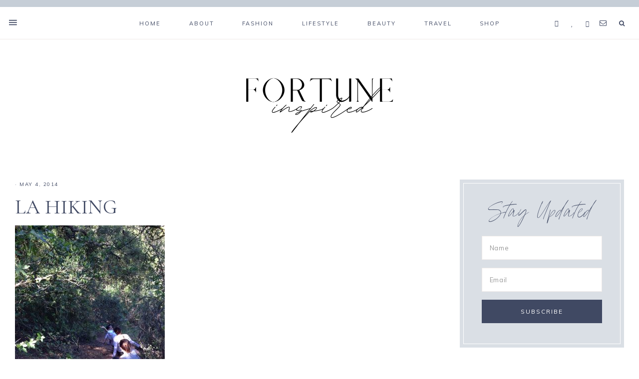

--- FILE ---
content_type: text/html; charset=UTF-8
request_url: https://fortuneinspired.com/la-woman/la-hiking/
body_size: 105497
content:
<!DOCTYPE html>
<html lang="en-US">
<head >
<meta charset="UTF-8" />
<meta name="viewport" content="width=device-width, initial-scale=1" />
<meta name='robots' content='index, follow, max-image-preview:large, max-snippet:-1, max-video-preview:-1' />
	<style>img:is([sizes="auto" i], [sizes^="auto," i]) { contain-intrinsic-size: 3000px 1500px }</style>
	
	<!-- This site is optimized with the Yoast SEO plugin v24.2 - https://yoast.com/wordpress/plugins/seo/ -->
	<title>LA HIKING - Fortune Inspired</title>
	<link rel="canonical" href="https://fortuneinspired.com/la-woman/la-hiking/" />
	<meta property="og:locale" content="en_US" />
	<meta property="og:type" content="article" />
	<meta property="og:title" content="LA HIKING - Fortune Inspired" />
	<meta property="og:url" content="https://fortuneinspired.com/la-woman/la-hiking/" />
	<meta property="og:site_name" content="Fortune Inspired" />
	<meta property="og:image" content="https://fortuneinspired.com/la-woman/la-hiking" />
	<meta property="og:image:width" content="1224" />
	<meta property="og:image:height" content="1632" />
	<meta property="og:image:type" content="image/jpeg" />
	<meta name="twitter:card" content="summary_large_image" />
	<script type="application/ld+json" class="yoast-schema-graph">{"@context":"https://schema.org","@graph":[{"@type":"WebPage","@id":"https://fortuneinspired.com/la-woman/la-hiking/","url":"https://fortuneinspired.com/la-woman/la-hiking/","name":"LA HIKING - Fortune Inspired","isPartOf":{"@id":"https://fortuneinspired.com/#website"},"primaryImageOfPage":{"@id":"https://fortuneinspired.com/la-woman/la-hiking/#primaryimage"},"image":{"@id":"https://fortuneinspired.com/la-woman/la-hiking/#primaryimage"},"thumbnailUrl":"https://fortuneinspired.com/wp-content/uploads/2014/05/LA-HIKING-e1399204918770.jpeg","datePublished":"2014-05-04T11:43:00+00:00","dateModified":"2014-05-04T11:43:00+00:00","breadcrumb":{"@id":"https://fortuneinspired.com/la-woman/la-hiking/#breadcrumb"},"inLanguage":"en-US","potentialAction":[{"@type":"ReadAction","target":["https://fortuneinspired.com/la-woman/la-hiking/"]}]},{"@type":"ImageObject","inLanguage":"en-US","@id":"https://fortuneinspired.com/la-woman/la-hiking/#primaryimage","url":"https://fortuneinspired.com/wp-content/uploads/2014/05/LA-HIKING-e1399204918770.jpeg","contentUrl":"https://fortuneinspired.com/wp-content/uploads/2014/05/LA-HIKING-e1399204918770.jpeg","width":1224,"height":1632},{"@type":"BreadcrumbList","@id":"https://fortuneinspired.com/la-woman/la-hiking/#breadcrumb","itemListElement":[{"@type":"ListItem","position":1,"name":"Home","item":"https://fortuneinspired.com/"},{"@type":"ListItem","position":2,"name":"LA Woman","item":"https://fortuneinspired.com/la-woman/"},{"@type":"ListItem","position":3,"name":"LA HIKING"}]},{"@type":"WebSite","@id":"https://fortuneinspired.com/#website","url":"https://fortuneinspired.com/","name":"Fortune Inspired","description":"Style Inspiration for your everyday life","potentialAction":[{"@type":"SearchAction","target":{"@type":"EntryPoint","urlTemplate":"https://fortuneinspired.com/?s={search_term_string}"},"query-input":{"@type":"PropertyValueSpecification","valueRequired":true,"valueName":"search_term_string"}}],"inLanguage":"en-US"}]}</script>
	<!-- / Yoast SEO plugin. -->


<link rel='dns-prefetch' href='//netdna.bootstrapcdn.com' />
<link rel='dns-prefetch' href='//unpkg.com' />
<link rel='dns-prefetch' href='//fonts.googleapis.com' />
<link rel="alternate" type="application/rss+xml" title="Fortune Inspired &raquo; Feed" href="https://fortuneinspired.com/feed/" />
<link rel="alternate" type="application/rss+xml" title="Fortune Inspired &raquo; Comments Feed" href="https://fortuneinspired.com/comments/feed/" />
<script type="text/javascript" id="wpp-js" src="https://fortuneinspired.com/wp-content/plugins/wordpress-popular-posts/assets/js/wpp.min.js?ver=7.2.0" data-sampling="0" data-sampling-rate="100" data-api-url="https://fortuneinspired.com/wp-json/wordpress-popular-posts" data-post-id="790" data-token="35bb3bc4b9" data-lang="0" data-debug="0"></script>
<link rel="alternate" type="application/rss+xml" title="Fortune Inspired &raquo; LA HIKING Comments Feed" href="https://fortuneinspired.com/la-woman/la-hiking/feed/" />
<script type="text/javascript">
/* <![CDATA[ */
window._wpemojiSettings = {"baseUrl":"https:\/\/s.w.org\/images\/core\/emoji\/15.0.3\/72x72\/","ext":".png","svgUrl":"https:\/\/s.w.org\/images\/core\/emoji\/15.0.3\/svg\/","svgExt":".svg","source":{"concatemoji":"https:\/\/fortuneinspired.com\/wp-includes\/js\/wp-emoji-release.min.js?ver=6.7.4"}};
/*! This file is auto-generated */
!function(i,n){var o,s,e;function c(e){try{var t={supportTests:e,timestamp:(new Date).valueOf()};sessionStorage.setItem(o,JSON.stringify(t))}catch(e){}}function p(e,t,n){e.clearRect(0,0,e.canvas.width,e.canvas.height),e.fillText(t,0,0);var t=new Uint32Array(e.getImageData(0,0,e.canvas.width,e.canvas.height).data),r=(e.clearRect(0,0,e.canvas.width,e.canvas.height),e.fillText(n,0,0),new Uint32Array(e.getImageData(0,0,e.canvas.width,e.canvas.height).data));return t.every(function(e,t){return e===r[t]})}function u(e,t,n){switch(t){case"flag":return n(e,"\ud83c\udff3\ufe0f\u200d\u26a7\ufe0f","\ud83c\udff3\ufe0f\u200b\u26a7\ufe0f")?!1:!n(e,"\ud83c\uddfa\ud83c\uddf3","\ud83c\uddfa\u200b\ud83c\uddf3")&&!n(e,"\ud83c\udff4\udb40\udc67\udb40\udc62\udb40\udc65\udb40\udc6e\udb40\udc67\udb40\udc7f","\ud83c\udff4\u200b\udb40\udc67\u200b\udb40\udc62\u200b\udb40\udc65\u200b\udb40\udc6e\u200b\udb40\udc67\u200b\udb40\udc7f");case"emoji":return!n(e,"\ud83d\udc26\u200d\u2b1b","\ud83d\udc26\u200b\u2b1b")}return!1}function f(e,t,n){var r="undefined"!=typeof WorkerGlobalScope&&self instanceof WorkerGlobalScope?new OffscreenCanvas(300,150):i.createElement("canvas"),a=r.getContext("2d",{willReadFrequently:!0}),o=(a.textBaseline="top",a.font="600 32px Arial",{});return e.forEach(function(e){o[e]=t(a,e,n)}),o}function t(e){var t=i.createElement("script");t.src=e,t.defer=!0,i.head.appendChild(t)}"undefined"!=typeof Promise&&(o="wpEmojiSettingsSupports",s=["flag","emoji"],n.supports={everything:!0,everythingExceptFlag:!0},e=new Promise(function(e){i.addEventListener("DOMContentLoaded",e,{once:!0})}),new Promise(function(t){var n=function(){try{var e=JSON.parse(sessionStorage.getItem(o));if("object"==typeof e&&"number"==typeof e.timestamp&&(new Date).valueOf()<e.timestamp+604800&&"object"==typeof e.supportTests)return e.supportTests}catch(e){}return null}();if(!n){if("undefined"!=typeof Worker&&"undefined"!=typeof OffscreenCanvas&&"undefined"!=typeof URL&&URL.createObjectURL&&"undefined"!=typeof Blob)try{var e="postMessage("+f.toString()+"("+[JSON.stringify(s),u.toString(),p.toString()].join(",")+"));",r=new Blob([e],{type:"text/javascript"}),a=new Worker(URL.createObjectURL(r),{name:"wpTestEmojiSupports"});return void(a.onmessage=function(e){c(n=e.data),a.terminate(),t(n)})}catch(e){}c(n=f(s,u,p))}t(n)}).then(function(e){for(var t in e)n.supports[t]=e[t],n.supports.everything=n.supports.everything&&n.supports[t],"flag"!==t&&(n.supports.everythingExceptFlag=n.supports.everythingExceptFlag&&n.supports[t]);n.supports.everythingExceptFlag=n.supports.everythingExceptFlag&&!n.supports.flag,n.DOMReady=!1,n.readyCallback=function(){n.DOMReady=!0}}).then(function(){return e}).then(function(){var e;n.supports.everything||(n.readyCallback(),(e=n.source||{}).concatemoji?t(e.concatemoji):e.wpemoji&&e.twemoji&&(t(e.twemoji),t(e.wpemoji)))}))}((window,document),window._wpemojiSettings);
/* ]]> */
</script>
<link rel='stylesheet' id='sbi_styles-css' href='https://fortuneinspired.com/wp-content/plugins/instagram-feed/css/sbi-styles.min.css?ver=6.6.1' type='text/css' media='all' />
<link rel='stylesheet' id='genesis-simple-share-plugin-css-css' href='https://fortuneinspired.com/wp-content/plugins/genesis-simple-share/assets/css/share.min.css?ver=0.1.0' type='text/css' media='all' />
<link rel='stylesheet' id='genesis-simple-share-genericons-css-css' href='https://fortuneinspired.com/wp-content/plugins/genesis-simple-share/assets/css/genericons.min.css?ver=0.1.0' type='text/css' media='all' />
<link rel='stylesheet' id='mia-css' href='https://fortuneinspired.com/wp-content/themes/mia-theme/style.css?b-modified=1567029295&#038;ver=1.0.0' type='text/css' media='all' />
<style id='wp-emoji-styles-inline-css' type='text/css'>

	img.wp-smiley, img.emoji {
		display: inline !important;
		border: none !important;
		box-shadow: none !important;
		height: 1em !important;
		width: 1em !important;
		margin: 0 0.07em !important;
		vertical-align: -0.1em !important;
		background: none !important;
		padding: 0 !important;
	}
</style>
<link rel='stylesheet' id='wp-block-library-css' href='https://fortuneinspired.com/wp-includes/css/dist/block-library/style.min.css?ver=6.7.4' type='text/css' media='all' />
<style id='classic-theme-styles-inline-css' type='text/css'>
/*! This file is auto-generated */
.wp-block-button__link{color:#fff;background-color:#32373c;border-radius:9999px;box-shadow:none;text-decoration:none;padding:calc(.667em + 2px) calc(1.333em + 2px);font-size:1.125em}.wp-block-file__button{background:#32373c;color:#fff;text-decoration:none}
</style>
<style id='global-styles-inline-css' type='text/css'>
:root{--wp--preset--aspect-ratio--square: 1;--wp--preset--aspect-ratio--4-3: 4/3;--wp--preset--aspect-ratio--3-4: 3/4;--wp--preset--aspect-ratio--3-2: 3/2;--wp--preset--aspect-ratio--2-3: 2/3;--wp--preset--aspect-ratio--16-9: 16/9;--wp--preset--aspect-ratio--9-16: 9/16;--wp--preset--color--black: #000000;--wp--preset--color--cyan-bluish-gray: #abb8c3;--wp--preset--color--white: #ffffff;--wp--preset--color--pale-pink: #f78da7;--wp--preset--color--vivid-red: #cf2e2e;--wp--preset--color--luminous-vivid-orange: #ff6900;--wp--preset--color--luminous-vivid-amber: #fcb900;--wp--preset--color--light-green-cyan: #7bdcb5;--wp--preset--color--vivid-green-cyan: #00d084;--wp--preset--color--pale-cyan-blue: #8ed1fc;--wp--preset--color--vivid-cyan-blue: #0693e3;--wp--preset--color--vivid-purple: #9b51e0;--wp--preset--color--light-blue: #eef0f3;--wp--preset--color--medium-blue: #c6ced7;--wp--preset--color--dark-blue: #94a2b4;--wp--preset--color--navy-blue: #404963;--wp--preset--color--gray: #eeeae8;--wp--preset--gradient--vivid-cyan-blue-to-vivid-purple: linear-gradient(135deg,rgba(6,147,227,1) 0%,rgb(155,81,224) 100%);--wp--preset--gradient--light-green-cyan-to-vivid-green-cyan: linear-gradient(135deg,rgb(122,220,180) 0%,rgb(0,208,130) 100%);--wp--preset--gradient--luminous-vivid-amber-to-luminous-vivid-orange: linear-gradient(135deg,rgba(252,185,0,1) 0%,rgba(255,105,0,1) 100%);--wp--preset--gradient--luminous-vivid-orange-to-vivid-red: linear-gradient(135deg,rgba(255,105,0,1) 0%,rgb(207,46,46) 100%);--wp--preset--gradient--very-light-gray-to-cyan-bluish-gray: linear-gradient(135deg,rgb(238,238,238) 0%,rgb(169,184,195) 100%);--wp--preset--gradient--cool-to-warm-spectrum: linear-gradient(135deg,rgb(74,234,220) 0%,rgb(151,120,209) 20%,rgb(207,42,186) 40%,rgb(238,44,130) 60%,rgb(251,105,98) 80%,rgb(254,248,76) 100%);--wp--preset--gradient--blush-light-purple: linear-gradient(135deg,rgb(255,206,236) 0%,rgb(152,150,240) 100%);--wp--preset--gradient--blush-bordeaux: linear-gradient(135deg,rgb(254,205,165) 0%,rgb(254,45,45) 50%,rgb(107,0,62) 100%);--wp--preset--gradient--luminous-dusk: linear-gradient(135deg,rgb(255,203,112) 0%,rgb(199,81,192) 50%,rgb(65,88,208) 100%);--wp--preset--gradient--pale-ocean: linear-gradient(135deg,rgb(255,245,203) 0%,rgb(182,227,212) 50%,rgb(51,167,181) 100%);--wp--preset--gradient--electric-grass: linear-gradient(135deg,rgb(202,248,128) 0%,rgb(113,206,126) 100%);--wp--preset--gradient--midnight: linear-gradient(135deg,rgb(2,3,129) 0%,rgb(40,116,252) 100%);--wp--preset--font-size--small: 13px;--wp--preset--font-size--medium: 20px;--wp--preset--font-size--large: 17px;--wp--preset--font-size--x-large: 42px;--wp--preset--font-size--normal: 15px;--wp--preset--font-size--larger: 20px;--wp--preset--spacing--20: 0.44rem;--wp--preset--spacing--30: 0.67rem;--wp--preset--spacing--40: 1rem;--wp--preset--spacing--50: 1.5rem;--wp--preset--spacing--60: 2.25rem;--wp--preset--spacing--70: 3.38rem;--wp--preset--spacing--80: 5.06rem;--wp--preset--shadow--natural: 6px 6px 9px rgba(0, 0, 0, 0.2);--wp--preset--shadow--deep: 12px 12px 50px rgba(0, 0, 0, 0.4);--wp--preset--shadow--sharp: 6px 6px 0px rgba(0, 0, 0, 0.2);--wp--preset--shadow--outlined: 6px 6px 0px -3px rgba(255, 255, 255, 1), 6px 6px rgba(0, 0, 0, 1);--wp--preset--shadow--crisp: 6px 6px 0px rgba(0, 0, 0, 1);}:where(.is-layout-flex){gap: 0.5em;}:where(.is-layout-grid){gap: 0.5em;}body .is-layout-flex{display: flex;}.is-layout-flex{flex-wrap: wrap;align-items: center;}.is-layout-flex > :is(*, div){margin: 0;}body .is-layout-grid{display: grid;}.is-layout-grid > :is(*, div){margin: 0;}:where(.wp-block-columns.is-layout-flex){gap: 2em;}:where(.wp-block-columns.is-layout-grid){gap: 2em;}:where(.wp-block-post-template.is-layout-flex){gap: 1.25em;}:where(.wp-block-post-template.is-layout-grid){gap: 1.25em;}.has-black-color{color: var(--wp--preset--color--black) !important;}.has-cyan-bluish-gray-color{color: var(--wp--preset--color--cyan-bluish-gray) !important;}.has-white-color{color: var(--wp--preset--color--white) !important;}.has-pale-pink-color{color: var(--wp--preset--color--pale-pink) !important;}.has-vivid-red-color{color: var(--wp--preset--color--vivid-red) !important;}.has-luminous-vivid-orange-color{color: var(--wp--preset--color--luminous-vivid-orange) !important;}.has-luminous-vivid-amber-color{color: var(--wp--preset--color--luminous-vivid-amber) !important;}.has-light-green-cyan-color{color: var(--wp--preset--color--light-green-cyan) !important;}.has-vivid-green-cyan-color{color: var(--wp--preset--color--vivid-green-cyan) !important;}.has-pale-cyan-blue-color{color: var(--wp--preset--color--pale-cyan-blue) !important;}.has-vivid-cyan-blue-color{color: var(--wp--preset--color--vivid-cyan-blue) !important;}.has-vivid-purple-color{color: var(--wp--preset--color--vivid-purple) !important;}.has-black-background-color{background-color: var(--wp--preset--color--black) !important;}.has-cyan-bluish-gray-background-color{background-color: var(--wp--preset--color--cyan-bluish-gray) !important;}.has-white-background-color{background-color: var(--wp--preset--color--white) !important;}.has-pale-pink-background-color{background-color: var(--wp--preset--color--pale-pink) !important;}.has-vivid-red-background-color{background-color: var(--wp--preset--color--vivid-red) !important;}.has-luminous-vivid-orange-background-color{background-color: var(--wp--preset--color--luminous-vivid-orange) !important;}.has-luminous-vivid-amber-background-color{background-color: var(--wp--preset--color--luminous-vivid-amber) !important;}.has-light-green-cyan-background-color{background-color: var(--wp--preset--color--light-green-cyan) !important;}.has-vivid-green-cyan-background-color{background-color: var(--wp--preset--color--vivid-green-cyan) !important;}.has-pale-cyan-blue-background-color{background-color: var(--wp--preset--color--pale-cyan-blue) !important;}.has-vivid-cyan-blue-background-color{background-color: var(--wp--preset--color--vivid-cyan-blue) !important;}.has-vivid-purple-background-color{background-color: var(--wp--preset--color--vivid-purple) !important;}.has-black-border-color{border-color: var(--wp--preset--color--black) !important;}.has-cyan-bluish-gray-border-color{border-color: var(--wp--preset--color--cyan-bluish-gray) !important;}.has-white-border-color{border-color: var(--wp--preset--color--white) !important;}.has-pale-pink-border-color{border-color: var(--wp--preset--color--pale-pink) !important;}.has-vivid-red-border-color{border-color: var(--wp--preset--color--vivid-red) !important;}.has-luminous-vivid-orange-border-color{border-color: var(--wp--preset--color--luminous-vivid-orange) !important;}.has-luminous-vivid-amber-border-color{border-color: var(--wp--preset--color--luminous-vivid-amber) !important;}.has-light-green-cyan-border-color{border-color: var(--wp--preset--color--light-green-cyan) !important;}.has-vivid-green-cyan-border-color{border-color: var(--wp--preset--color--vivid-green-cyan) !important;}.has-pale-cyan-blue-border-color{border-color: var(--wp--preset--color--pale-cyan-blue) !important;}.has-vivid-cyan-blue-border-color{border-color: var(--wp--preset--color--vivid-cyan-blue) !important;}.has-vivid-purple-border-color{border-color: var(--wp--preset--color--vivid-purple) !important;}.has-vivid-cyan-blue-to-vivid-purple-gradient-background{background: var(--wp--preset--gradient--vivid-cyan-blue-to-vivid-purple) !important;}.has-light-green-cyan-to-vivid-green-cyan-gradient-background{background: var(--wp--preset--gradient--light-green-cyan-to-vivid-green-cyan) !important;}.has-luminous-vivid-amber-to-luminous-vivid-orange-gradient-background{background: var(--wp--preset--gradient--luminous-vivid-amber-to-luminous-vivid-orange) !important;}.has-luminous-vivid-orange-to-vivid-red-gradient-background{background: var(--wp--preset--gradient--luminous-vivid-orange-to-vivid-red) !important;}.has-very-light-gray-to-cyan-bluish-gray-gradient-background{background: var(--wp--preset--gradient--very-light-gray-to-cyan-bluish-gray) !important;}.has-cool-to-warm-spectrum-gradient-background{background: var(--wp--preset--gradient--cool-to-warm-spectrum) !important;}.has-blush-light-purple-gradient-background{background: var(--wp--preset--gradient--blush-light-purple) !important;}.has-blush-bordeaux-gradient-background{background: var(--wp--preset--gradient--blush-bordeaux) !important;}.has-luminous-dusk-gradient-background{background: var(--wp--preset--gradient--luminous-dusk) !important;}.has-pale-ocean-gradient-background{background: var(--wp--preset--gradient--pale-ocean) !important;}.has-electric-grass-gradient-background{background: var(--wp--preset--gradient--electric-grass) !important;}.has-midnight-gradient-background{background: var(--wp--preset--gradient--midnight) !important;}.has-small-font-size{font-size: var(--wp--preset--font-size--small) !important;}.has-medium-font-size{font-size: var(--wp--preset--font-size--medium) !important;}.has-large-font-size{font-size: var(--wp--preset--font-size--large) !important;}.has-x-large-font-size{font-size: var(--wp--preset--font-size--x-large) !important;}
:where(.wp-block-post-template.is-layout-flex){gap: 1.25em;}:where(.wp-block-post-template.is-layout-grid){gap: 1.25em;}
:where(.wp-block-columns.is-layout-flex){gap: 2em;}:where(.wp-block-columns.is-layout-grid){gap: 2em;}
:root :where(.wp-block-pullquote){font-size: 1.5em;line-height: 1.6;}
</style>
<link rel='stylesheet' id='titan-adminbar-styles-css' href='https://fortuneinspired.com/wp-content/plugins/anti-spam/assets/css/admin-bar.css?ver=7.3.5' type='text/css' media='all' />
<link rel='stylesheet' id='contact-form-7-css' href='https://fortuneinspired.com/wp-content/plugins/contact-form-7/includes/css/styles.css?ver=6.0.2' type='text/css' media='all' />
<link rel='stylesheet' id='jpibfi-style-css' href='https://fortuneinspired.com/wp-content/plugins/jquery-pin-it-button-for-images/css/client.css?ver=3.0.6' type='text/css' media='all' />
<link rel='stylesheet' id='prettyphoto-css' href='https://fortuneinspired.com/wp-content/plugins/radykal-fancy-gallery/prettyphoto/css/prettyPhoto.css?ver=6.7.4' type='text/css' media='all' />
<link rel='stylesheet' id='fancybox-css' href='https://fortuneinspired.com/wp-content/plugins/radykal-fancy-gallery/fancybox/jquery.fancybox.css?ver=6.7.4' type='text/css' media='all' />
<link rel='stylesheet' id='fancybox-buttons-css' href='https://fortuneinspired.com/wp-content/plugins/radykal-fancy-gallery/fancybox/helpers/jquery.fancybox-buttons.css?ver=6.7.4' type='text/css' media='all' />
<link rel='stylesheet' id='fancybox-thumbs-css' href='https://fortuneinspired.com/wp-content/plugins/radykal-fancy-gallery/fancybox/helpers/jquery.fancybox-thumbs.css?ver=6.7.4' type='text/css' media='all' />
<link rel='stylesheet' id='mejs-css' href='https://fortuneinspired.com/wp-content/plugins/radykal-fancy-gallery/mejs/mediaelementplayer.css?ver=6.7.4' type='text/css' media='all' />
<link rel='stylesheet' id='mejs-skins-css' href='https://fortuneinspired.com/wp-content/plugins/radykal-fancy-gallery/mejs/mejs-skins.css?ver=6.7.4' type='text/css' media='all' />
<link rel='stylesheet' id='font-awesome-css' href='http://netdna.bootstrapcdn.com/font-awesome/3.2.1/css/font-awesome.css?ver=3.2.1' type='text/css' media='all' />
<link rel='stylesheet' id='radykal-fancy-gallery-css' href='https://fortuneinspired.com/wp-content/plugins/radykal-fancy-gallery/css/jquery.fancygallery.css?ver=2.3.1' type='text/css' media='all' />
<link rel='stylesheet' id='responsive-lightbox-swipebox-css' href='https://fortuneinspired.com/wp-content/plugins/responsive-lightbox/assets/swipebox/swipebox.min.css?ver=2.4.8' type='text/css' media='all' />
<link rel='stylesheet' id='wordpress-popular-posts-css-css' href='https://fortuneinspired.com/wp-content/plugins/wordpress-popular-posts/assets/css/wpp.css?ver=7.2.0' type='text/css' media='all' />
<link rel='stylesheet' id='ionicons-css' href='https://unpkg.com/ionicons@4.2.4/dist/css/ionicons.min.css?ver=1.0.0' type='text/css' media='all' />
<link rel='stylesheet' id='dashicons-css' href='https://fortuneinspired.com/wp-includes/css/dashicons.min.css?ver=6.7.4' type='text/css' media='all' />
<link rel='stylesheet' id='mia-google-fonts-css' href='//fonts.googleapis.com/css?family=Cormorant+Garamond%3A400%2C400i%7CMuli%3A400%2C400i%2C700%2C700i&#038;ver=1.0.0' type='text/css' media='all' />
<link rel='stylesheet' id='mia-gutenberg-css' href='https://fortuneinspired.com/wp-content/themes/mia-theme/lib/gutenberg/gutenberg.css?ver=1.0.0' type='text/css' media='all' />
<script type="text/javascript" src="https://fortuneinspired.com/wp-includes/js/jquery/jquery.min.js?ver=3.7.1" id="jquery-core-js"></script>
<script type="text/javascript" src="https://fortuneinspired.com/wp-includes/js/jquery/jquery-migrate.min.js?ver=3.4.1" id="jquery-migrate-js"></script>
<script type="text/javascript" src="https://fortuneinspired.com/wp-content/plugins/genesis-simple-share/assets/js/sharrre/jquery.sharrre.min.js?ver=0.1.0-b-modified-1708387471" id="genesis-simple-share-plugin-js-js"></script>
<script type="text/javascript" src="https://fortuneinspired.com/wp-content/plugins/genesis-simple-share/assets/js/waypoints.min.js?ver=0.1.0-b-modified-1708387471" id="genesis-simple-share-waypoint-js-js"></script>
<script type="text/javascript" src="https://fortuneinspired.com/wp-content/plugins/responsive-lightbox/assets/swipebox/jquery.swipebox.min.js?ver=2.4.8-b-modified-1736444694" id="responsive-lightbox-swipebox-js"></script>
<script type="text/javascript" src="https://fortuneinspired.com/wp-includes/js/underscore.min.js?ver=1.13.7" id="underscore-js"></script>
<script type="text/javascript" src="https://fortuneinspired.com/wp-content/plugins/responsive-lightbox/assets/infinitescroll/infinite-scroll.pkgd.min.js?ver=-b-modified-1736444694" id="responsive-lightbox-infinite-scroll-js"></script>
<script type="text/javascript" id="responsive-lightbox-js-before">
/* <![CDATA[ */
var rlArgs = {"script":"swipebox","selector":"lightbox","customEvents":"","activeGalleries":true,"animation":true,"hideCloseButtonOnMobile":false,"removeBarsOnMobile":false,"hideBars":true,"hideBarsDelay":5000,"videoMaxWidth":1080,"useSVG":true,"loopAtEnd":false,"woocommerce_gallery":false,"ajaxurl":"https:\/\/fortuneinspired.com\/wp-admin\/admin-ajax.php","nonce":"a09b014b72","preview":false,"postId":790,"scriptExtension":false};
/* ]]> */
</script>
<script type="text/javascript" src="https://fortuneinspired.com/wp-content/plugins/responsive-lightbox/js/front.js?ver=2.4.8-b-modified-1736444694" id="responsive-lightbox-js"></script>
<script type="text/javascript" src="https://fortuneinspired.com/wp-content/themes/mia-theme/js/global.js?ver=1.0.0-b-modified-1563633030" id="mia-global-js"></script>
<link rel="https://api.w.org/" href="https://fortuneinspired.com/wp-json/" /><link rel="alternate" title="JSON" type="application/json" href="https://fortuneinspired.com/wp-json/wp/v2/media/790" /><link rel="EditURI" type="application/rsd+xml" title="RSD" href="https://fortuneinspired.com/xmlrpc.php?rsd" />
<meta name="generator" content="WordPress 6.7.4" />
<link rel='shortlink' href='https://fortuneinspired.com/?p=790' />
<link rel="alternate" title="oEmbed (JSON)" type="application/json+oembed" href="https://fortuneinspired.com/wp-json/oembed/1.0/embed?url=https%3A%2F%2Ffortuneinspired.com%2Fla-woman%2Fla-hiking%2F" />
<link rel="alternate" title="oEmbed (XML)" type="text/xml+oembed" href="https://fortuneinspired.com/wp-json/oembed/1.0/embed?url=https%3A%2F%2Ffortuneinspired.com%2Fla-woman%2Fla-hiking%2F&#038;format=xml" />
<style type="text/css">
	a.pinit-button.custom span {
	background-image: url("https://fortuneinspired.com/wp-content/uploads/2019/08/fortune-pin-it-2.png");	}

	.pinit-hover {
		opacity: 0.8 !important;
		filter: alpha(opacity=80) !important;
	}
	a.pinit-button {
	border-bottom: 0 !important;
	box-shadow: none !important;
	margin-bottom: 0 !important;
}
a.pinit-button::after {
    display: none;
}</style>
		            <style id="wpp-loading-animation-styles">@-webkit-keyframes bgslide{from{background-position-x:0}to{background-position-x:-200%}}@keyframes bgslide{from{background-position-x:0}to{background-position-x:-200%}}.wpp-widget-block-placeholder,.wpp-shortcode-placeholder{margin:0 auto;width:60px;height:3px;background:#dd3737;background:linear-gradient(90deg,#dd3737 0%,#571313 10%,#dd3737 100%);background-size:200% auto;border-radius:3px;-webkit-animation:bgslide 1s infinite linear;animation:bgslide 1s infinite linear}</style>
            <link rel="icon" href="https://fortuneinspired.com/wp-content/themes/mia-theme/images/favicon.ico" />
<style type="text/css">.site-title a { background: url(https://fortuneinspired.com/wp-content/uploads/2021/06/cropped-NEW-Fortune-Inspired-Logo-.png) no-repeat !important; }</style>
<!-- All in one Favicon 4.8 --><link rel="shortcut icon" href="http://fortuneinspired.com/wp-content/uploads/2014/01/Untitled.png" />
<link rel="icon" href="http://fortuneinspired.com/wp-content/uploads/2014/01/Untitled1.png" type="image/gif"/>
<link rel="icon" href="http://fortuneinspired.com/wp-content/uploads/2014/01/Untitled2.png" type="image/png"/>
<link rel="apple-touch-icon" href="http://fortuneinspired.com/wp-content/uploads/2014/01/Untitled3.png" />

<!-- Google Universal Analytics for WordPress v2.4.3 -->

<script>

	(function(i,s,o,g,r,a,m){i['GoogleAnalyticsObject']=r;i[r]=i[r]||function(){
	(i[r].q=i[r].q||[]).push(arguments)},i[r].l=1*new Date();a=s.createElement(o),
	m=s.getElementsByTagName(o)[0];a.async=1;a.src=g;m.parentNode.insertBefore(a,m)
	})(window,document,'script','//www.google-analytics.com/analytics.js','ga');

	ga('create', 'UA-47338937-1', 'auto');




	ga('set', 'forceSSL', true);
	ga('send', 'pageview');

</script>
<!-- Google Universal Analytics for WordPress v2.4.3 - https://wordpress.org/plugins/google-universal-analytics -->

<script type="text/javascript" src="https://fortuneinspired.com/wp-content/plugins/si-captcha-for-wordpress/captcha/si_captcha.js?ver=1769061929"></script>
<!-- begin SI CAPTCHA Anti-Spam - login/register form style -->
<style type="text/css">
.si_captcha_small { width:175px; height:45px; padding-top:10px; padding-bottom:10px; }
.si_captcha_large { width:250px; height:60px; padding-top:10px; padding-bottom:10px; }
img#si_image_com { border-style:none; margin:0; padding-right:5px; float:left; }
img#si_image_reg { border-style:none; margin:0; padding-right:5px; float:left; }
img#si_image_log { border-style:none; margin:0; padding-right:5px; float:left; }
img#si_image_side_login { border-style:none; margin:0; padding-right:5px; float:left; }
img#si_image_checkout { border-style:none; margin:0; padding-right:5px; float:left; }
img#si_image_jetpack { border-style:none; margin:0; padding-right:5px; float:left; }
img#si_image_bbpress_topic { border-style:none; margin:0; padding-right:5px; float:left; }
.si_captcha_refresh { border-style:none; margin:0; vertical-align:bottom; }
div#si_captcha_input { display:block; padding-top:15px; padding-bottom:5px; }
label#si_captcha_code_label { margin:0; }
input#si_captcha_code_input { width:65px; }
p#si_captcha_code_p { clear: left; padding-top:10px; }
.si-captcha-jetpack-error { color:#DC3232; }
</style>
<!-- end SI CAPTCHA Anti-Spam - login/register form style -->
</head>
<body class="attachment attachment-template-default single single-attachment postid-790 attachmentid-790 attachment-jpeg wp-embed-responsive custom-header header-image header-full-width content-sidebar genesis-breadcrumbs-hidden genesis-footer-widgets-visible nav-social has-no-blocks"><div class="offscreen-content-icon"><button class="offscreen-content-toggle"><i class="icon ion-md-menu"></i> <span class="screen-reader-text">Show Offscreen Content</span></button></div><div class="offscreen-content"><div class="offscreen-container"><div class="widget-area"><button class="offscreen-content-toggle"><span class="screen-reader-text">Hide Offscreen Content</span></button><div class="wrap"><section id="responsive_lightbox_image_widget-2" class="widget-1 widget-first widget rl-image-widget"><div class="widget-1 widget-first widget-wrap"><h4 class="widget-title widgettitle"></h4>
<a href="https://fortuneinspired.com/about-fortune-dushey/" class="rl-image-widget-link"><img class="rl-image-widget-image" src="https://fortuneinspired.com/wp-content/uploads/2019/07/Fortune3-1.jpg" width="100%" height="auto" title="Fortune3-1" alt="" /></a><div class="rl-image-widget-text"></div></div></section>
<section id="custom_html-21" class="widget_text widget-2 widget widget_custom_html"><div class="widget_text widget-2 widget-wrap"><div class="textwidget custom-html-widget"><h5>
welcome!
</h5> </div></div></section>
<section id="nav_menu-3" class="widget-3 widget widget_nav_menu"><div class="widget-3 widget-wrap"><div class="menu-offscreen-container"><ul id="menu-offscreen" class="menu"><li id="menu-item-10987" class="menu-item menu-item-type-post_type menu-item-object-page menu-item-10987"><a href="https://fortuneinspired.com/about-fortune-dushey/">About Me</a></li>
<li id="menu-item-10986" class="menu-item menu-item-type-custom menu-item-object-custom menu-item-10986"><a href="mailto:fortune@fortuneinspired.com">Say hello</a></li>
<li id="menu-item-10988" class="menu-item menu-item-type-post_type menu-item-object-page menu-item-10988"><a href="https://fortuneinspired.com/shop-instagram/">Shop My Instagram</a></li>
</ul></div></div></section>
<section id="custom_html-4" class="widget_text widget-4 widget-last widget widget_custom_html"><div class="widget_text widget-4 widget-last widget-wrap"><div class="textwidget custom-html-widget"><div align="center">

<a href="http://www.facebook.com/fortunedushey" title="Facebook" target="_blank">
<span class="social"><i class="icon-facebook"></i></span></a>

<a href="http://www.bloglovin.com/blog/12641403" title="Bloglovin" target="_blank"><span class="social"><i class="icon-heart"></i></span></a>

<a href="http://instagram.com/fortunedushey/" title="Instagram" target="_blank">
<span class="social"><i class="icon-instagram"></i></span></a>

	<a href="mailto:fortune@fortuneinspired.com" title="Email Me" target="_blank">
<span class="social"><i class="icon-email"></i></span></a>
</div></div></div></section>
</div></div></div></div><nav class="nav-primary" aria-label="Main"><div class="wrap"><ul id="menu-top-nav" class="menu genesis-nav-menu menu-primary"><li id="menu-item-5754" class="menu-item menu-item-type-custom menu-item-object-custom menu-item-home menu-item-5754"><a href="http://fortuneinspired.com"><span >Home</span></a></li>
<li id="menu-item-2547" class="menu-item menu-item-type-post_type menu-item-object-page menu-item-has-children menu-item-2547"><a href="https://fortuneinspired.com/about-fortune-dushey/"><span >About</span></a>
<ul class="sub-menu">
	<li id="menu-item-12908" class="menu-item menu-item-type-post_type menu-item-object-page menu-item-12908"><a href="https://fortuneinspired.com/fortune-inspired-events/"><span >Fortune Inspired Events</span></a></li>
	<li id="menu-item-2548" class="menu-item menu-item-type-post_type menu-item-object-page menu-item-2548"><a href="https://fortuneinspired.com/contact/"><span >Contact</span></a></li>
</ul>
</li>
<li id="menu-item-5735" class="menu-item menu-item-type-taxonomy menu-item-object-category menu-item-5735"><a href="https://fortuneinspired.com/category/fashion/"><span >Fashion</span></a></li>
<li id="menu-item-5756" class="menu-item menu-item-type-taxonomy menu-item-object-category menu-item-has-children menu-item-5756"><a href="https://fortuneinspired.com/category/lifestyle/"><span >Lifestyle</span></a>
<ul class="sub-menu">
	<li id="menu-item-10374" class="menu-item menu-item-type-taxonomy menu-item-object-category menu-item-10374"><a href="https://fortuneinspired.com/category/lifestyle/new-york-city/"><span >New York City</span></a></li>
	<li id="menu-item-10375" class="menu-item menu-item-type-taxonomy menu-item-object-category menu-item-10375"><a href="https://fortuneinspired.com/category/lifestyle/qa/"><span >Q&#038;A</span></a></li>
	<li id="menu-item-10373" class="menu-item menu-item-type-taxonomy menu-item-object-category menu-item-10373"><a href="https://fortuneinspired.com/category/lifestyle/fitness/"><span >Fitness</span></a></li>
	<li id="menu-item-5739" class="menu-item menu-item-type-taxonomy menu-item-object-category menu-item-5739"><a href="https://fortuneinspired.com/category/lifestyle/wellness/"><span >Wellness</span></a></li>
	<li id="menu-item-5809" class="menu-item menu-item-type-taxonomy menu-item-object-category menu-item-5809"><a href="https://fortuneinspired.com/category/lifestyle/recipes/"><span >Recipes</span></a></li>
	<li id="menu-item-5752" class="menu-item menu-item-type-taxonomy menu-item-object-category menu-item-5752"><a href="https://fortuneinspired.com/category/lifestyle/home-decor/"><span >Home &#038; Decor</span></a></li>
	<li id="menu-item-5812" class="menu-item menu-item-type-taxonomy menu-item-object-category menu-item-5812"><a href="https://fortuneinspired.com/category/personal/"><span >Up Close &#038; Personal</span></a></li>
	<li id="menu-item-5811" class="menu-item menu-item-type-taxonomy menu-item-object-category menu-item-5811"><a href="https://fortuneinspired.com/category/misc/"><span >The Lists</span></a></li>
</ul>
</li>
<li id="menu-item-5736" class="menu-item menu-item-type-taxonomy menu-item-object-category menu-item-5736"><a href="https://fortuneinspired.com/category/beauty/"><span >Beauty</span></a></li>
<li id="menu-item-2551" class="menu-item menu-item-type-taxonomy menu-item-object-category menu-item-has-children menu-item-2551"><a href="https://fortuneinspired.com/category/travel/"><span >Travel</span></a>
<ul class="sub-menu">
	<li id="menu-item-9961" class="menu-item menu-item-type-taxonomy menu-item-object-category menu-item-9961"><a href="https://fortuneinspired.com/category/travel/travel-tips/"><span >Travel Tips</span></a></li>
	<li id="menu-item-9957" class="menu-item menu-item-type-taxonomy menu-item-object-category menu-item-has-children menu-item-9957"><a href="https://fortuneinspired.com/category/travel/africa/"><span >Africa</span></a>
	<ul class="sub-menu">
		<li id="menu-item-9965" class="menu-item menu-item-type-taxonomy menu-item-object-category menu-item-9965"><a href="https://fortuneinspired.com/category/travel/africa/morocco/"><span >Morocco</span></a></li>
	</ul>
</li>
	<li id="menu-item-9958" class="menu-item menu-item-type-taxonomy menu-item-object-category menu-item-9958"><a href="https://fortuneinspired.com/category/travel/australia/"><span >Australia</span></a></li>
	<li id="menu-item-9959" class="menu-item menu-item-type-taxonomy menu-item-object-category menu-item-has-children menu-item-9959"><a href="https://fortuneinspired.com/category/travel/caribbean/"><span >Caribbean</span></a>
	<ul class="sub-menu">
		<li id="menu-item-9966" class="menu-item menu-item-type-taxonomy menu-item-object-category menu-item-9966"><a href="https://fortuneinspired.com/category/travel/caribbean/st-barths/"><span >St. Barth&#8217;s</span></a></li>
		<li id="menu-item-9967" class="menu-item menu-item-type-taxonomy menu-item-object-category menu-item-9967"><a href="https://fortuneinspired.com/category/travel/caribbean/turks-and-caicos/"><span >Turks and Caicos</span></a></li>
	</ul>
</li>
	<li id="menu-item-9960" class="menu-item menu-item-type-taxonomy menu-item-object-category menu-item-has-children menu-item-9960"><a href="https://fortuneinspired.com/category/travel/eruope/"><span >Europe</span></a>
	<ul class="sub-menu">
		<li id="menu-item-9968" class="menu-item menu-item-type-taxonomy menu-item-object-category menu-item-9968"><a href="https://fortuneinspired.com/category/travel/eruope/italy/"><span >Italy</span></a></li>
		<li id="menu-item-9969" class="menu-item menu-item-type-taxonomy menu-item-object-category menu-item-9969"><a href="https://fortuneinspired.com/category/travel/eruope/spain/"><span >Spain</span></a></li>
	</ul>
</li>
	<li id="menu-item-9962" class="menu-item menu-item-type-taxonomy menu-item-object-category menu-item-has-children menu-item-9962"><a href="https://fortuneinspired.com/category/travel/north-america/"><span >North America</span></a>
	<ul class="sub-menu">
		<li id="menu-item-9964" class="menu-item menu-item-type-taxonomy menu-item-object-category menu-item-9964"><a href="https://fortuneinspired.com/category/travel/north-america/united-states/"><span >United States</span></a></li>
		<li id="menu-item-9963" class="menu-item menu-item-type-taxonomy menu-item-object-category menu-item-9963"><a href="https://fortuneinspired.com/category/travel/north-america/mexico/"><span >Mexico</span></a></li>
	</ul>
</li>
</ul>
</li>
<li id="menu-item-10573" class="menu-item menu-item-type-custom menu-item-object-custom menu-item-has-children menu-item-10573"><a href="#"><span >Shop</span></a>
<ul class="sub-menu">
	<li id="menu-item-10572" class="menu-item menu-item-type-post_type menu-item-object-page menu-item-10572"><a href="https://fortuneinspired.com/shop-instagram/"><span >Shop My Instagram</span></a></li>
</ul>
</li>
<aside class="widget-area"><section id="custom_html-10" class="widget_text widget-1 widget-first widget widget_custom_html"><div class="widget_text widget-1 widget-first widget-wrap"><div class="textwidget custom-html-widget"><div align="center">

<a href="http://www.facebook.com/fortunedushey" title="Facebook" target="_blank">
<span class="social"><i class="icon-facebook"></i></span></a>

<a href="http://www.bloglovin.com/blog/12641403" title="Bloglovin" target="_blank"><span class="social"><i class="icon-heart"></i></span></a>

<a href="http://instagram.com/fortunedushey/" title="Instagram" target="_blank">
<span class="social"><i class="icon-instagram"></i></span></a>

	<a href="mailto:fortune@fortuneinspired.com" title="Email Me" target="_blank">
<span class="social"><i class="icon-email"></i></span></a>
</div></div></div></section>
</aside><li class="search"><a id="main-nav-search-link" class="icon-search"></a><div class="search-div"><form class="search-form" method="get" action="https://fortuneinspired.com/" role="search"><input class="search-form-input" type="search" name="s" id="searchform-1" placeholder="Looking for something?"><input class="search-form-submit" type="submit" value="&#xf002;"><meta content="https://fortuneinspired.com/?s={s}"></form></div></li><div class="mobile-search"><form class="search-form" method="get" action="https://fortuneinspired.com/" role="search"><input class="search-form-input" type="search" name="s" id="searchform-2" placeholder="Looking for something?"><input class="search-form-submit" type="submit" value="&#xf002;"><meta content="https://fortuneinspired.com/?s={s}"></form></div></li></ul></div></nav><div class="site-container"><header class="site-header"><div class="wrap"><div class="title-area"><p class="site-title"><a href="https://fortuneinspired.com/">Fortune Inspired</a></p><p class="site-description">Style Inspiration for your everyday life</p></div></div></header><div class="site-inner"><div class="content-sidebar-wrap"><main class="content"><article class="post-790 attachment type-attachment status-inherit entry" aria-label="LA HIKING"><header class="entry-header"><p class="entry-meta"> &middot; <time class="entry-time">May 4, 2014</time></p><h1 class="entry-title">LA HIKING</h1>
</header><div class="entry-content"><input class="jpibfi" type="hidden"><p class="attachment"><a href='https://fortuneinspired.com/wp-content/uploads/2014/05/LA-HIKING-e1399204918770.jpeg' title="" data-rl_title="" class="rl-gallery-link" data-rl_caption="" data-rel="lightbox-gallery-0"><img decoding="async" width="300" height="400" src="https://fortuneinspired.com/wp-content/uploads/2014/05/LA-HIKING-e1399204918770-300x400.jpeg" class="attachment-medium size-medium" alt="" srcset="https://fortuneinspired.com/wp-content/uploads/2014/05/LA-HIKING-e1399204918770-300x400.jpeg 300w, https://fortuneinspired.com/wp-content/uploads/2014/05/LA-HIKING-e1399204918770-800x1067.jpeg 800w, https://fortuneinspired.com/wp-content/uploads/2014/05/LA-HIKING-e1399204918770-768x1024.jpeg 768w, https://fortuneinspired.com/wp-content/uploads/2014/05/LA-HIKING-e1399204918770-225x300.jpeg 225w, https://fortuneinspired.com/wp-content/uploads/2014/05/LA-HIKING-e1399204918770.jpeg 1224w" sizes="(max-width: 300px) 100vw, 300px" data-jpibfi-post-excerpt="" data-jpibfi-post-url="https://fortuneinspired.com/la-woman/la-hiking/" data-jpibfi-post-title="LA HIKING" data-jpibfi-src="https://fortuneinspired.com/wp-content/uploads/2014/05/LA-HIKING-e1399204918770-300x400.jpeg" ></a></p>
</div><footer class="entry-footer"></footer></article>	<div id="respond" class="comment-respond">
		<h3 id="reply-title" class="comment-reply-title">Leave a Reply <small><a rel="nofollow" id="cancel-comment-reply-link" href="/la-woman/la-hiking/#respond" style="display:none;">Cancel reply</a></small></h3><form action="https://fortuneinspired.com/wp-comments-post.php" method="post" id="commentform" class="comment-form" novalidate><p class="comment-notes"><span id="email-notes">Your email address will not be published.</span> <span class="required-field-message">Required fields are marked <span class="required">*</span></span></p><p class="comment-form-comment"><label for="comment">Comment</label> <textarea onfocus="if(!this._s==true){var _i=document.createElement('input');_i.setAttribute('type','hidden');_i.setAttribute('name','ssc_key_9048098020da6493');_i.setAttribute('value','61c2d388606f5b9d');var _p=this.parentNode;_p.insertBefore(_i,this);this._s=true;}" id="comment" name="comment" cols="45" rows="8" aria-required="true"></textarea></p><p class="comment-form-author"><label for="author">Name <span class="required">*</span></label> <input id="author" name="author" type="text" value="" size="30" maxlength="245" autocomplete="name" required /></p>
<p class="comment-form-email"><label for="email">Email <span class="required">*</span></label> <input id="email" name="email" type="email" value="" size="30" maxlength="100" aria-describedby="email-notes" autocomplete="email" required /></p>
<p class="comment-form-url"><label for="url">Website</label> <input id="url" name="url" type="url" value="" size="30" maxlength="200" autocomplete="url" /></p>
<p class="form-submit"><input name="submit" type="submit" id="submit" class="submit" value="Post Comment" /> <input type='hidden' name='comment_post_ID' value='790' id='comment_post_ID' />
<input type='hidden' name='comment_parent' id='comment_parent' value='0' />
</p><!-- Anti-spam plugin wordpress.org/plugins/anti-spam/ --><div class="wantispam-required-fields"><input type="hidden" name="wantispam_t" class="wantispam-control wantispam-control-t" value="1769061929" /><div class="wantispam-group wantispam-group-q" style="clear: both;">
					<label>Current ye@r <span class="required">*</span></label>
					<input type="hidden" name="wantispam_a" class="wantispam-control wantispam-control-a" value="2026" />
					<input type="text" name="wantispam_q" class="wantispam-control wantispam-control-q" value="7.3.5" autocomplete="off" />
				  </div>
<div class="wantispam-group wantispam-group-e" style="display: none;">
					<label>Leave this field empty</label>
					<input type="text" name="wantispam_e_email_url_website" class="wantispam-control wantispam-control-e" value="" autocomplete="off" />
				  </div>
</div><!--\End Anti-spam plugin --><div style="text-align:center; font-style:italic; font-size:12px;">Protected by <a href="http://boliquan.com/wp-anti-spam/" target="_blank">WP Anti Spam</a></div><style>.ssc_notice_9048098020da6493 strong {display:none;}.ssc_notice_9048098020da6493:after {content:'\2018\0036\0031\0063\0032\0064\0033\0038\0038\0036\0030\0036\0066\0035\0062\0039\0064\0039\0030\0034\0038\0030\0039\0038\0030\0032\0030\0064\0061\0036\0034\0039\0033\2019';font-weight:bold;}</style><noscript><p class="ssc_notice_9048098020da6493">Notice: It seems you have Javascript disabled in your Browser. In order to submit a comment to this post, please write this code along with your comment: <strong aria-hidden="true">662d98898310609b0d4038c69a420fd5</strong></p></noscript></form>	</div><!-- #respond -->
	</main><aside class="sidebar sidebar-primary widget-area" role="complementary" aria-label="Primary Sidebar"><section id="enews-ext-1" class="widget-1 widget-first widget enews-widget"><div class="widget-1 widget-first widget-wrap"><div class="enews enews-2-fields"><h4 class="widget-title widgettitle">Stay Updated</h4>
			<form id="subscribeenews-ext-1" class="enews-form" action="https://fortuneinspired.us15.list-manage.com/subscribe/post?u=699ed039953299f73e0c6f92e&amp;id=b0fc4e2e1e" method="post"
				 target="_blank" 				name="enews-ext-1"
			>
									<input type="text" id="subbox1" class="enews-subbox enews-fname" value="" aria-label="Name" placeholder="Name" name="FNAME" />								<input type="email" value="" id="subbox" class="enews-email" aria-label="Email" placeholder="Email" name="EMAIL"
																																			required="required" />
								<input type="submit" value="Subscribe" id="subbutton" class="enews-submit" />
			</form>
		</div></div></section>
<section id="search-4" class="widget-2 widget widget_search"><div class="widget-2 widget-wrap"><h4 class="widget-title widgettitle">search fortune inspired</h4>
<form class="search-form" method="get" action="https://fortuneinspired.com/" role="search"><input class="search-form-input" type="search" name="s" id="searchform-3" placeholder="Looking for something?"><input class="search-form-submit" type="submit" value="&#xf002;"><meta content="https://fortuneinspired.com/?s={s}"></form></div></section>
<section id="archives-4" class="widget-3 widget widget_archive"><div class="widget-3 widget-wrap"><h4 class="widget-title widgettitle">Archives</h4>
		<label class="screen-reader-text" for="archives-dropdown-4">Archives</label>
		<select id="archives-dropdown-4" name="archive-dropdown">
			
			<option value="">Select Month</option>
				<option value='https://fortuneinspired.com/2025/08/'> August 2025 </option>
	<option value='https://fortuneinspired.com/2025/06/'> June 2025 </option>
	<option value='https://fortuneinspired.com/2025/05/'> May 2025 </option>
	<option value='https://fortuneinspired.com/2025/04/'> April 2025 </option>
	<option value='https://fortuneinspired.com/2025/03/'> March 2025 </option>
	<option value='https://fortuneinspired.com/2025/02/'> February 2025 </option>
	<option value='https://fortuneinspired.com/2025/01/'> January 2025 </option>
	<option value='https://fortuneinspired.com/2024/06/'> June 2024 </option>
	<option value='https://fortuneinspired.com/2024/03/'> March 2024 </option>
	<option value='https://fortuneinspired.com/2023/12/'> December 2023 </option>
	<option value='https://fortuneinspired.com/2023/11/'> November 2023 </option>
	<option value='https://fortuneinspired.com/2023/10/'> October 2023 </option>
	<option value='https://fortuneinspired.com/2023/09/'> September 2023 </option>
	<option value='https://fortuneinspired.com/2023/08/'> August 2023 </option>
	<option value='https://fortuneinspired.com/2023/07/'> July 2023 </option>
	<option value='https://fortuneinspired.com/2023/06/'> June 2023 </option>
	<option value='https://fortuneinspired.com/2023/05/'> May 2023 </option>
	<option value='https://fortuneinspired.com/2023/04/'> April 2023 </option>
	<option value='https://fortuneinspired.com/2023/03/'> March 2023 </option>
	<option value='https://fortuneinspired.com/2023/02/'> February 2023 </option>
	<option value='https://fortuneinspired.com/2023/01/'> January 2023 </option>
	<option value='https://fortuneinspired.com/2022/12/'> December 2022 </option>
	<option value='https://fortuneinspired.com/2022/11/'> November 2022 </option>
	<option value='https://fortuneinspired.com/2022/10/'> October 2022 </option>
	<option value='https://fortuneinspired.com/2022/09/'> September 2022 </option>
	<option value='https://fortuneinspired.com/2022/08/'> August 2022 </option>
	<option value='https://fortuneinspired.com/2022/07/'> July 2022 </option>
	<option value='https://fortuneinspired.com/2022/06/'> June 2022 </option>
	<option value='https://fortuneinspired.com/2022/05/'> May 2022 </option>
	<option value='https://fortuneinspired.com/2022/04/'> April 2022 </option>
	<option value='https://fortuneinspired.com/2022/03/'> March 2022 </option>
	<option value='https://fortuneinspired.com/2022/02/'> February 2022 </option>
	<option value='https://fortuneinspired.com/2022/01/'> January 2022 </option>
	<option value='https://fortuneinspired.com/2021/12/'> December 2021 </option>
	<option value='https://fortuneinspired.com/2021/11/'> November 2021 </option>
	<option value='https://fortuneinspired.com/2021/10/'> October 2021 </option>
	<option value='https://fortuneinspired.com/2021/09/'> September 2021 </option>
	<option value='https://fortuneinspired.com/2021/08/'> August 2021 </option>
	<option value='https://fortuneinspired.com/2021/07/'> July 2021 </option>
	<option value='https://fortuneinspired.com/2021/06/'> June 2021 </option>
	<option value='https://fortuneinspired.com/2021/05/'> May 2021 </option>
	<option value='https://fortuneinspired.com/2021/04/'> April 2021 </option>
	<option value='https://fortuneinspired.com/2021/03/'> March 2021 </option>
	<option value='https://fortuneinspired.com/2021/02/'> February 2021 </option>
	<option value='https://fortuneinspired.com/2021/01/'> January 2021 </option>
	<option value='https://fortuneinspired.com/2020/12/'> December 2020 </option>
	<option value='https://fortuneinspired.com/2020/11/'> November 2020 </option>
	<option value='https://fortuneinspired.com/2020/10/'> October 2020 </option>
	<option value='https://fortuneinspired.com/2020/09/'> September 2020 </option>
	<option value='https://fortuneinspired.com/2020/08/'> August 2020 </option>
	<option value='https://fortuneinspired.com/2020/07/'> July 2020 </option>
	<option value='https://fortuneinspired.com/2020/06/'> June 2020 </option>
	<option value='https://fortuneinspired.com/2020/05/'> May 2020 </option>
	<option value='https://fortuneinspired.com/2020/04/'> April 2020 </option>
	<option value='https://fortuneinspired.com/2020/03/'> March 2020 </option>
	<option value='https://fortuneinspired.com/2020/02/'> February 2020 </option>
	<option value='https://fortuneinspired.com/2020/01/'> January 2020 </option>
	<option value='https://fortuneinspired.com/2019/12/'> December 2019 </option>
	<option value='https://fortuneinspired.com/2019/11/'> November 2019 </option>
	<option value='https://fortuneinspired.com/2019/10/'> October 2019 </option>
	<option value='https://fortuneinspired.com/2019/09/'> September 2019 </option>
	<option value='https://fortuneinspired.com/2019/08/'> August 2019 </option>
	<option value='https://fortuneinspired.com/2019/07/'> July 2019 </option>
	<option value='https://fortuneinspired.com/2019/06/'> June 2019 </option>
	<option value='https://fortuneinspired.com/2019/05/'> May 2019 </option>
	<option value='https://fortuneinspired.com/2019/04/'> April 2019 </option>
	<option value='https://fortuneinspired.com/2019/03/'> March 2019 </option>
	<option value='https://fortuneinspired.com/2019/02/'> February 2019 </option>
	<option value='https://fortuneinspired.com/2019/01/'> January 2019 </option>
	<option value='https://fortuneinspired.com/2018/12/'> December 2018 </option>
	<option value='https://fortuneinspired.com/2018/11/'> November 2018 </option>
	<option value='https://fortuneinspired.com/2018/10/'> October 2018 </option>
	<option value='https://fortuneinspired.com/2018/09/'> September 2018 </option>
	<option value='https://fortuneinspired.com/2018/08/'> August 2018 </option>
	<option value='https://fortuneinspired.com/2018/07/'> July 2018 </option>
	<option value='https://fortuneinspired.com/2018/06/'> June 2018 </option>
	<option value='https://fortuneinspired.com/2018/05/'> May 2018 </option>
	<option value='https://fortuneinspired.com/2018/04/'> April 2018 </option>
	<option value='https://fortuneinspired.com/2018/03/'> March 2018 </option>
	<option value='https://fortuneinspired.com/2018/02/'> February 2018 </option>
	<option value='https://fortuneinspired.com/2018/01/'> January 2018 </option>
	<option value='https://fortuneinspired.com/2017/12/'> December 2017 </option>
	<option value='https://fortuneinspired.com/2017/11/'> November 2017 </option>
	<option value='https://fortuneinspired.com/2017/10/'> October 2017 </option>
	<option value='https://fortuneinspired.com/2017/09/'> September 2017 </option>
	<option value='https://fortuneinspired.com/2017/08/'> August 2017 </option>
	<option value='https://fortuneinspired.com/2017/07/'> July 2017 </option>
	<option value='https://fortuneinspired.com/2017/06/'> June 2017 </option>
	<option value='https://fortuneinspired.com/2017/05/'> May 2017 </option>
	<option value='https://fortuneinspired.com/2017/04/'> April 2017 </option>
	<option value='https://fortuneinspired.com/2017/03/'> March 2017 </option>
	<option value='https://fortuneinspired.com/2017/02/'> February 2017 </option>
	<option value='https://fortuneinspired.com/2017/01/'> January 2017 </option>
	<option value='https://fortuneinspired.com/2016/12/'> December 2016 </option>
	<option value='https://fortuneinspired.com/2016/11/'> November 2016 </option>
	<option value='https://fortuneinspired.com/2016/10/'> October 2016 </option>
	<option value='https://fortuneinspired.com/2016/09/'> September 2016 </option>
	<option value='https://fortuneinspired.com/2016/08/'> August 2016 </option>
	<option value='https://fortuneinspired.com/2016/07/'> July 2016 </option>
	<option value='https://fortuneinspired.com/2016/06/'> June 2016 </option>
	<option value='https://fortuneinspired.com/2016/05/'> May 2016 </option>
	<option value='https://fortuneinspired.com/2016/04/'> April 2016 </option>
	<option value='https://fortuneinspired.com/2016/03/'> March 2016 </option>
	<option value='https://fortuneinspired.com/2016/02/'> February 2016 </option>
	<option value='https://fortuneinspired.com/2016/01/'> January 2016 </option>
	<option value='https://fortuneinspired.com/2015/12/'> December 2015 </option>
	<option value='https://fortuneinspired.com/2015/11/'> November 2015 </option>
	<option value='https://fortuneinspired.com/2015/10/'> October 2015 </option>
	<option value='https://fortuneinspired.com/2015/09/'> September 2015 </option>
	<option value='https://fortuneinspired.com/2015/08/'> August 2015 </option>
	<option value='https://fortuneinspired.com/2015/07/'> July 2015 </option>
	<option value='https://fortuneinspired.com/2015/06/'> June 2015 </option>
	<option value='https://fortuneinspired.com/2015/05/'> May 2015 </option>
	<option value='https://fortuneinspired.com/2015/04/'> April 2015 </option>
	<option value='https://fortuneinspired.com/2015/03/'> March 2015 </option>
	<option value='https://fortuneinspired.com/2015/02/'> February 2015 </option>
	<option value='https://fortuneinspired.com/2015/01/'> January 2015 </option>
	<option value='https://fortuneinspired.com/2014/12/'> December 2014 </option>
	<option value='https://fortuneinspired.com/2014/11/'> November 2014 </option>
	<option value='https://fortuneinspired.com/2014/10/'> October 2014 </option>
	<option value='https://fortuneinspired.com/2014/09/'> September 2014 </option>
	<option value='https://fortuneinspired.com/2014/08/'> August 2014 </option>
	<option value='https://fortuneinspired.com/2014/07/'> July 2014 </option>
	<option value='https://fortuneinspired.com/2014/06/'> June 2014 </option>
	<option value='https://fortuneinspired.com/2014/05/'> May 2014 </option>
	<option value='https://fortuneinspired.com/2014/04/'> April 2014 </option>
	<option value='https://fortuneinspired.com/2014/03/'> March 2014 </option>
	<option value='https://fortuneinspired.com/2014/02/'> February 2014 </option>
	<option value='https://fortuneinspired.com/2014/01/'> January 2014 </option>

		</select>

			<script type="text/javascript">
/* <![CDATA[ */

(function() {
	var dropdown = document.getElementById( "archives-dropdown-4" );
	function onSelectChange() {
		if ( dropdown.options[ dropdown.selectedIndex ].value !== '' ) {
			document.location.href = this.options[ this.selectedIndex ].value;
		}
	}
	dropdown.onchange = onSelectChange;
})();

/* ]]> */
</script>
</div></section>
<section id="custom_html-2" class="widget_text widget-4 widget-last widget widget_custom_html"><div class="widget_text widget-4 widget-last widget-wrap"><div class="textwidget custom-html-widget"><h4 class="faves">
	Shop Fortune's Favorites
</h4>

<div class="shopthepost-widget" data-widget-id="5343076">
                <script type="text/javascript" language="javascript">
                    !function(d,s,id){
                        var e, p = /^http:/.test(d.location) ? 'http' : 'https';
                        if(!d.getElementById(id)) {
                            e     = d.createElement(s);
                            e.id  = id;
                            e.src = p + '://widgets.rewardstyle.com/js/shopthepost.js';
                            d.body.appendChild(e);
                        }
                        if(typeof window.__stp === 'object') if(d.readyState === 'complete') {
                            window.__stp.init();
                        }
                    }(document, 'script', 'shopthepost-script');
                </script>
                <div class="rs-adblock">
                    <img src="//assets.rewardstyle.com/images/search/350.gif" style="width:15px;height:15px;" onerror="this.parentNode.innerHTML='Turn off your ad blocker to view content'" />
                    <noscript>Turn on your JavaScript to view content</noscript>
                </div>
            </div>
<a href="https://fortuneinspired.com/shop-instagram/" class="button">Shop My Instagram</a></div></div></section>
</aside></div></div><a href="#0" class="mia-backtotop" title="Back To Top"><span class="dashicons dashicons-arrow-up-alt2"></span></a><div class="mia-trending widget-area"><div class="wrap"><section id="block-2" class="widget-1 widget-first widget widget_block"><div class="widget-1 widget-first widget-wrap"><div class="popular-posts"><h4>Trending Now</h4><ul class="wpp-list wpp-list-with-thumbnails">
<li>
<a href="https://fortuneinspired.com/top-restaurants-on-the-upper-east-side/" target="_self"><img src="https://fortuneinspired.com/wp-content/uploads/wordpress-popular-posts/10130-featured-300x300.jpg" width="300" height="300" alt="top restaurants on the upper east side" class="wpp-thumbnail wpp_featured wpp_cached_thumb" decoding="async" loading="lazy"></a>
<a href="https://fortuneinspired.com/top-restaurants-on-the-upper-east-side/" class="wpp-post-title" target="_self">My Favorite Restaurants On The Upper East Side</a>
 <span class="wpp-meta post-stats"><span class="wpp-views">15.7k views</span></span>
</li>
<li>
<a href="https://fortuneinspired.com/tiffany-themed-bridal-shower/" target="_self"><img src="https://fortuneinspired.com/wp-content/uploads/wordpress-popular-posts/8788-featured-300x300.jpg" width="300" height="300" alt="tiffany themed bridal shower" class="wpp-thumbnail wpp_featured wpp_cached_thumb" decoding="async" loading="lazy"></a>
<a href="https://fortuneinspired.com/tiffany-themed-bridal-shower/" class="wpp-post-title" target="_self">Breakfast at Tiffany’s</a>
 <span class="wpp-meta post-stats"><span class="wpp-views">7.7k views</span></span>
</li>
<li>
<a href="https://fortuneinspired.com/faithfully-fashionablemy-q-a-with-adi-heyman/" target="_self"><img src="https://fortuneinspired.com/wp-content/uploads/wordpress-popular-posts/10223-featured-300x300.jpg" width="300" height="300" alt="" class="wpp-thumbnail wpp_featured wpp_cached_thumb" decoding="async" loading="lazy"></a>
<a href="https://fortuneinspired.com/faithfully-fashionablemy-q-a-with-adi-heyman/" class="wpp-post-title" target="_self">Faithfully Fashionable:My Q &amp; A with Adi Heyman</a>
 <span class="wpp-meta post-stats"><span class="wpp-views">5.5k views</span></span>
</li>
<li>
<a href="https://fortuneinspired.com/the-f-factor/" target="_self"><img src="https://fortuneinspired.com/wp-content/uploads/wordpress-popular-posts/3957-featured-300x300.png" srcset="https://fortuneinspired.com/wp-content/uploads/wordpress-popular-posts/3957-featured-300x300.png, https://fortuneinspired.com/wp-content/uploads/wordpress-popular-posts/3957-featured-300x300@1.5x.png 1.5x, https://fortuneinspired.com/wp-content/uploads/wordpress-popular-posts/3957-featured-300x300@2x.png 2x, https://fortuneinspired.com/wp-content/uploads/wordpress-popular-posts/3957-featured-300x300@2.5x.png 2.5x" width="300" height="300" alt="" class="wpp-thumbnail wpp_featured wpp_cached_thumb" decoding="async" loading="lazy"></a>
<a href="https://fortuneinspired.com/the-f-factor/" class="wpp-post-title" target="_self">The F Factor</a>
 <span class="wpp-meta post-stats"><span class="wpp-views">5.1k views</span></span>
</li>
</ul></div></div></section>
</div></div><div class="mia-newsletter widget-area"><div class="wrap"><section id="media_image-3" class="widget-1 widget-first widget widget_media_image"><div class="widget-1 widget-first widget-wrap"><img width="1100" height="733" src="https://fortuneinspired.com/wp-content/uploads/2019/07/Fortune-1-1440x960.jpg" class="image wp-image-10963  attachment-large size-large" alt="" style="max-width: 100%; height: auto;" decoding="async" loading="lazy" srcset="https://fortuneinspired.com/wp-content/uploads/2019/07/Fortune-1.jpg 1440w, https://fortuneinspired.com/wp-content/uploads/2019/07/Fortune-1-300x200.jpg 300w, https://fortuneinspired.com/wp-content/uploads/2019/07/Fortune-1-800x533.jpg 800w" sizes="auto, (max-width: 1100px) 100vw, 1100px" /></div></section>
<section id="enews-ext-3" class="widget-2 widget-last widget enews-widget"><div class="widget-2 widget-last widget-wrap"><div class="enews enews-3-fields"><h4 class="widget-title widgettitle">Become an Insider</h4>
<p>Join the Fortune Inspired newsletter list for daily doses of inspiration delivered straight to your mailbox. </p>
			<form id="subscribeenews-ext-3" class="enews-form" action="https://fortuneinspired.us15.list-manage.com/subscribe/post?u=699ed039953299f73e0c6f92e&amp;id=b0fc4e2e1e" method="post"
				 target="_blank" 				name="enews-ext-3"
			>
									<input type="text" id="subbox1" class="enews-subbox enews-fname" value="" aria-label="First Name" placeholder="First Name" name="FNAME" />									<input type="text" id="subbox2" class="enews-subbox enews-lname" value="" aria-label="Last Name" placeholder="Last Name" name="LNAME" />				<input type="email" value="" id="subbox" class="enews-email" aria-label="Email Address" placeholder="Email Address" name="EMAIL"
																																			required="required" />
								<input type="submit" value="Sign Me Up!" id="subbutton" class="enews-submit" />
			</form>
		</div></div></section>
</div></div><footer class="site-footer"><div class="wrap"></div></footer></div><div class="footer-widgets"><div class="wrap"><div class="widget-area footer-widgets-1 footer-widget-area"><section id="custom_html-17" class="widget_text widget-1 widget-first widget widget_custom_html"><div class="widget_text widget-1 widget-first widget-wrap"><div class="textwidget custom-html-widget"><h2 class="footer-title">
let's connect!
</h2>
</div></div></section>
<section id="custom_html-18" class="widget_text widget-2 widget-last widget widget_custom_html"><div class="widget_text widget-2 widget-last widget-wrap"><div class="textwidget custom-html-widget"><div align="center">

<a href="http://www.facebook.com/fortunedushey" title="Facebook" target="_blank">
<span class="social"><i class="icon-facebook"></i></span></a>

<a href="http://www.bloglovin.com/blog/12641403" title="Bloglovin" target="_blank"><span class="social"><i class="icon-heart"></i></span></a>

<a href="http://instagram.com/fortunedushey/" title="Instagram" target="_blank">
<span class="social"><i class="icon-instagram"></i></span></a>

	<a href="mailto:fortune@fortuneinspired.com" title="Email Me" target="_blank">
<span class="social"><i class="icon-email"></i></span></a>
</div></div></div></section>
</div><div class="widget-area footer-widgets-2 footer-widget-area"><section id="nav_menu-5" class="widget-1 widget-first widget widget_nav_menu"><div class="widget-1 widget-first widget-wrap"><h4 class="widget-title widgettitle">Work With Me</h4>
<div class="menu-work-with-me-container"><ul id="menu-work-with-me" class="menu"><li id="menu-item-10964" class="menu-item menu-item-type-post_type menu-item-object-page menu-item-10964"><a href="https://fortuneinspired.com/about-fortune-dushey/">About</a></li>
<li id="menu-item-10965" class="menu-item menu-item-type-post_type menu-item-object-page menu-item-10965"><a href="https://fortuneinspired.com/contact/">Contact</a></li>
<li id="menu-item-10978" class="menu-item menu-item-type-post_type menu-item-object-page menu-item-10978"><a href="https://fortuneinspired.com/privacy-policy/">Privacy Policy</a></li>
</ul></div></div></section>
<section id="nav_menu-6" class="widget-2 widget-last widget widget_nav_menu"><div class="widget-2 widget-last widget-wrap"><h4 class="widget-title widgettitle">Get Inspired</h4>
<div class="menu-get-inspired-container"><ul id="menu-get-inspired" class="menu"><li id="menu-item-10966" class="menu-item menu-item-type-taxonomy menu-item-object-category menu-item-10966"><a href="https://fortuneinspired.com/category/personal/">Up Close &amp; Personal</a></li>
<li id="menu-item-10967" class="menu-item menu-item-type-taxonomy menu-item-object-category menu-item-10967"><a href="https://fortuneinspired.com/category/misc/">The Lists</a></li>
</ul></div></div></section>
</div><div class="widget-area footer-widgets-3 footer-widget-area"><section id="nav_menu-7" class="widget-1 widget-first widget widget_nav_menu"><div class="widget-1 widget-first widget-wrap"><h4 class="widget-title widgettitle">Shop</h4>
<div class="menu-shop-container"><ul id="menu-shop" class="menu"><li id="menu-item-10973" class="menu-item menu-item-type-custom menu-item-object-custom menu-item-10973"><a href="https://fortuneinspired.com/shop-instagram/">My Instagram</a></li>
<li id="menu-item-10969" class="menu-item menu-item-type-post_type menu-item-object-page menu-item-10969"><a href="https://fortuneinspired.com/shop-accessories/">Accessories</a></li>
<li id="menu-item-10970" class="menu-item menu-item-type-post_type menu-item-object-page menu-item-10970"><a href="https://fortuneinspired.com/shop-beauty/">Beauty</a></li>
<li id="menu-item-10972" class="menu-item menu-item-type-post_type menu-item-object-page menu-item-10972"><a href="https://fortuneinspired.com/shop-home-decor/">Home Decor</a></li>
</ul></div></div></section>
</div></div></div><div class="mia-instagram widget-area"><div class="wrap"><section id="custom_html-11" class="widget_text widget-1 widget-first widget widget_custom_html"><div class="widget_text widget-1 widget-first widget-wrap"><h4 class="widget-title widgettitle">Latest on Instagram</h4>
<div class="textwidget custom-html-widget">
<div id="sb_instagram"  class="sbi sbi_mob_col_1 sbi_tab_col_2 sbi_col_6 sbi_width_resp" style="padding-bottom: 10px;width: 100%;" data-feedid="sbi_fortunedushey#6"  data-res="auto" data-cols="6" data-colsmobile="1" data-colstablet="2" data-num="6" data-nummobile="" data-item-padding="5" data-shortcode-atts="{}"  data-postid="790" data-locatornonce="1362e1e13a" data-sbi-flags="favorLocal">
	
    <div id="sbi_images"  style="gap: 10px;">
		<div class="sbi_item sbi_type_video sbi_new sbi_transition" id="sbi_18013137134810943" data-date="1768434194">
    <div class="sbi_photo_wrap">
        <a class="sbi_photo" href="https://www.instagram.com/reel/DTgoqWKkWTW/" target="_blank" rel="noopener nofollow" data-full-res="https://scontent.cdninstagram.com/v/t51.82787-15/613628353_18557289433033289_6346260259311356685_n.jpg?stp=dst-jpg_e35_tt6&#038;_nc_cat=106&#038;ccb=7-5&#038;_nc_sid=18de74&#038;efg=eyJlZmdfdGFnIjoiQ0xJUFMuYmVzdF9pbWFnZV91cmxnZW4uQzMifQ%3D%3D&#038;_nc_ohc=5XpHi6SMECwQ7kNvwHl0PmM&#038;_nc_oc=AdkH1xq37nabICenpRV1PQqNFYktojmEfx-pGGhwzxpr4rmGFF3tpfJXc2rwZR6nsVI&#038;_nc_zt=23&#038;_nc_ht=scontent.cdninstagram.com&#038;edm=AM6HXa8EAAAA&#038;_nc_gid=haHGYatW7Sc4Mrj9-enssg&#038;oh=00_AfqthO2oX80KTnW2KiBltkCprDnfWTXjINC6tcNBxZS1bw&#038;oe=69775179" data-img-src-set="{&quot;d&quot;:&quot;https:\/\/scontent.cdninstagram.com\/v\/t51.82787-15\/613628353_18557289433033289_6346260259311356685_n.jpg?stp=dst-jpg_e35_tt6&amp;_nc_cat=106&amp;ccb=7-5&amp;_nc_sid=18de74&amp;efg=eyJlZmdfdGFnIjoiQ0xJUFMuYmVzdF9pbWFnZV91cmxnZW4uQzMifQ%3D%3D&amp;_nc_ohc=5XpHi6SMECwQ7kNvwHl0PmM&amp;_nc_oc=AdkH1xq37nabICenpRV1PQqNFYktojmEfx-pGGhwzxpr4rmGFF3tpfJXc2rwZR6nsVI&amp;_nc_zt=23&amp;_nc_ht=scontent.cdninstagram.com&amp;edm=AM6HXa8EAAAA&amp;_nc_gid=haHGYatW7Sc4Mrj9-enssg&amp;oh=00_AfqthO2oX80KTnW2KiBltkCprDnfWTXjINC6tcNBxZS1bw&amp;oe=69775179&quot;,&quot;150&quot;:&quot;https:\/\/scontent.cdninstagram.com\/v\/t51.82787-15\/613628353_18557289433033289_6346260259311356685_n.jpg?stp=dst-jpg_e35_tt6&amp;_nc_cat=106&amp;ccb=7-5&amp;_nc_sid=18de74&amp;efg=eyJlZmdfdGFnIjoiQ0xJUFMuYmVzdF9pbWFnZV91cmxnZW4uQzMifQ%3D%3D&amp;_nc_ohc=5XpHi6SMECwQ7kNvwHl0PmM&amp;_nc_oc=AdkH1xq37nabICenpRV1PQqNFYktojmEfx-pGGhwzxpr4rmGFF3tpfJXc2rwZR6nsVI&amp;_nc_zt=23&amp;_nc_ht=scontent.cdninstagram.com&amp;edm=AM6HXa8EAAAA&amp;_nc_gid=haHGYatW7Sc4Mrj9-enssg&amp;oh=00_AfqthO2oX80KTnW2KiBltkCprDnfWTXjINC6tcNBxZS1bw&amp;oe=69775179&quot;,&quot;320&quot;:&quot;https:\/\/scontent.cdninstagram.com\/v\/t51.82787-15\/613628353_18557289433033289_6346260259311356685_n.jpg?stp=dst-jpg_e35_tt6&amp;_nc_cat=106&amp;ccb=7-5&amp;_nc_sid=18de74&amp;efg=eyJlZmdfdGFnIjoiQ0xJUFMuYmVzdF9pbWFnZV91cmxnZW4uQzMifQ%3D%3D&amp;_nc_ohc=5XpHi6SMECwQ7kNvwHl0PmM&amp;_nc_oc=AdkH1xq37nabICenpRV1PQqNFYktojmEfx-pGGhwzxpr4rmGFF3tpfJXc2rwZR6nsVI&amp;_nc_zt=23&amp;_nc_ht=scontent.cdninstagram.com&amp;edm=AM6HXa8EAAAA&amp;_nc_gid=haHGYatW7Sc4Mrj9-enssg&amp;oh=00_AfqthO2oX80KTnW2KiBltkCprDnfWTXjINC6tcNBxZS1bw&amp;oe=69775179&quot;,&quot;640&quot;:&quot;https:\/\/scontent.cdninstagram.com\/v\/t51.82787-15\/613628353_18557289433033289_6346260259311356685_n.jpg?stp=dst-jpg_e35_tt6&amp;_nc_cat=106&amp;ccb=7-5&amp;_nc_sid=18de74&amp;efg=eyJlZmdfdGFnIjoiQ0xJUFMuYmVzdF9pbWFnZV91cmxnZW4uQzMifQ%3D%3D&amp;_nc_ohc=5XpHi6SMECwQ7kNvwHl0PmM&amp;_nc_oc=AdkH1xq37nabICenpRV1PQqNFYktojmEfx-pGGhwzxpr4rmGFF3tpfJXc2rwZR6nsVI&amp;_nc_zt=23&amp;_nc_ht=scontent.cdninstagram.com&amp;edm=AM6HXa8EAAAA&amp;_nc_gid=haHGYatW7Sc4Mrj9-enssg&amp;oh=00_AfqthO2oX80KTnW2KiBltkCprDnfWTXjINC6tcNBxZS1bw&amp;oe=69775179&quot;}">
            <span class="sbi-screenreader">I love a good hack. Saw this recently on the gram </span>
            	        <svg style="color: rgba(255,255,255,1)" class="svg-inline--fa fa-play fa-w-14 sbi_playbtn" aria-label="Play" aria-hidden="true" data-fa-processed="" data-prefix="fa" data-icon="play" role="presentation" xmlns="http://www.w3.org/2000/svg" viewBox="0 0 448 512"><path fill="currentColor" d="M424.4 214.7L72.4 6.6C43.8-10.3 0 6.1 0 47.9V464c0 37.5 40.7 60.1 72.4 41.3l352-208c31.4-18.5 31.5-64.1 0-82.6z"></path></svg>            <img src="https://fortuneinspired.com/wp-content/plugins/instagram-feed/img/placeholder.png" alt="I love a good hack. Saw this recently on the gram and thought it was genius.💙💙💙
Cashmere mock neck sweater @440meofficial 
Denim @magdabutrym 
Bag &amp; belt @therow 
Coat @missoni 
Sunnies @brunellocucinelli_brand">
        </a>
    </div>
</div><div class="sbi_item sbi_type_carousel sbi_new sbi_transition" id="sbi_17879196888369661" data-date="1768343752">
    <div class="sbi_photo_wrap">
        <a class="sbi_photo" href="https://www.instagram.com/p/DTd8RwDkZz6/" target="_blank" rel="noopener nofollow" data-full-res="https://scontent.cdninstagram.com/v/t51.82787-15/612361597_18557113024033289_110632765177473298_n.jpg?stp=dst-jpg_e35_tt6&#038;_nc_cat=107&#038;ccb=7-5&#038;_nc_sid=18de74&#038;efg=eyJlZmdfdGFnIjoiQ0FST1VTRUxfSVRFTS5iZXN0X2ltYWdlX3VybGdlbi5DMyJ9&#038;_nc_ohc=pYI-zkiF1WYQ7kNvwEbj0M_&#038;_nc_oc=AdntFE9TIFR9a25huNFLExH210LfRYvLy2t9GVE5EydQwMkdZ_HPYTmdGBe5lsrIYU8&#038;_nc_zt=23&#038;_nc_ht=scontent.cdninstagram.com&#038;edm=AM6HXa8EAAAA&#038;_nc_gid=haHGYatW7Sc4Mrj9-enssg&#038;oh=00_AfrDUY-2NvBlBMTF-AR-aCJfkEabkVa5l_hadrJh_21aQA&#038;oe=69772FFE" data-img-src-set="{&quot;d&quot;:&quot;https:\/\/scontent.cdninstagram.com\/v\/t51.82787-15\/612361597_18557113024033289_110632765177473298_n.jpg?stp=dst-jpg_e35_tt6&amp;_nc_cat=107&amp;ccb=7-5&amp;_nc_sid=18de74&amp;efg=eyJlZmdfdGFnIjoiQ0FST1VTRUxfSVRFTS5iZXN0X2ltYWdlX3VybGdlbi5DMyJ9&amp;_nc_ohc=pYI-zkiF1WYQ7kNvwEbj0M_&amp;_nc_oc=AdntFE9TIFR9a25huNFLExH210LfRYvLy2t9GVE5EydQwMkdZ_HPYTmdGBe5lsrIYU8&amp;_nc_zt=23&amp;_nc_ht=scontent.cdninstagram.com&amp;edm=AM6HXa8EAAAA&amp;_nc_gid=haHGYatW7Sc4Mrj9-enssg&amp;oh=00_AfrDUY-2NvBlBMTF-AR-aCJfkEabkVa5l_hadrJh_21aQA&amp;oe=69772FFE&quot;,&quot;150&quot;:&quot;https:\/\/scontent.cdninstagram.com\/v\/t51.82787-15\/612361597_18557113024033289_110632765177473298_n.jpg?stp=dst-jpg_e35_tt6&amp;_nc_cat=107&amp;ccb=7-5&amp;_nc_sid=18de74&amp;efg=eyJlZmdfdGFnIjoiQ0FST1VTRUxfSVRFTS5iZXN0X2ltYWdlX3VybGdlbi5DMyJ9&amp;_nc_ohc=pYI-zkiF1WYQ7kNvwEbj0M_&amp;_nc_oc=AdntFE9TIFR9a25huNFLExH210LfRYvLy2t9GVE5EydQwMkdZ_HPYTmdGBe5lsrIYU8&amp;_nc_zt=23&amp;_nc_ht=scontent.cdninstagram.com&amp;edm=AM6HXa8EAAAA&amp;_nc_gid=haHGYatW7Sc4Mrj9-enssg&amp;oh=00_AfrDUY-2NvBlBMTF-AR-aCJfkEabkVa5l_hadrJh_21aQA&amp;oe=69772FFE&quot;,&quot;320&quot;:&quot;https:\/\/scontent.cdninstagram.com\/v\/t51.82787-15\/612361597_18557113024033289_110632765177473298_n.jpg?stp=dst-jpg_e35_tt6&amp;_nc_cat=107&amp;ccb=7-5&amp;_nc_sid=18de74&amp;efg=eyJlZmdfdGFnIjoiQ0FST1VTRUxfSVRFTS5iZXN0X2ltYWdlX3VybGdlbi5DMyJ9&amp;_nc_ohc=pYI-zkiF1WYQ7kNvwEbj0M_&amp;_nc_oc=AdntFE9TIFR9a25huNFLExH210LfRYvLy2t9GVE5EydQwMkdZ_HPYTmdGBe5lsrIYU8&amp;_nc_zt=23&amp;_nc_ht=scontent.cdninstagram.com&amp;edm=AM6HXa8EAAAA&amp;_nc_gid=haHGYatW7Sc4Mrj9-enssg&amp;oh=00_AfrDUY-2NvBlBMTF-AR-aCJfkEabkVa5l_hadrJh_21aQA&amp;oe=69772FFE&quot;,&quot;640&quot;:&quot;https:\/\/scontent.cdninstagram.com\/v\/t51.82787-15\/612361597_18557113024033289_110632765177473298_n.jpg?stp=dst-jpg_e35_tt6&amp;_nc_cat=107&amp;ccb=7-5&amp;_nc_sid=18de74&amp;efg=eyJlZmdfdGFnIjoiQ0FST1VTRUxfSVRFTS5iZXN0X2ltYWdlX3VybGdlbi5DMyJ9&amp;_nc_ohc=pYI-zkiF1WYQ7kNvwEbj0M_&amp;_nc_oc=AdntFE9TIFR9a25huNFLExH210LfRYvLy2t9GVE5EydQwMkdZ_HPYTmdGBe5lsrIYU8&amp;_nc_zt=23&amp;_nc_ht=scontent.cdninstagram.com&amp;edm=AM6HXa8EAAAA&amp;_nc_gid=haHGYatW7Sc4Mrj9-enssg&amp;oh=00_AfrDUY-2NvBlBMTF-AR-aCJfkEabkVa5l_hadrJh_21aQA&amp;oe=69772FFE&quot;}">
            <span class="sbi-screenreader">I’ve got sunshine (and beach essentials) on my m</span>
            <svg class="svg-inline--fa fa-clone fa-w-16 sbi_lightbox_carousel_icon" aria-hidden="true" aria-label="Clone" data-fa-proƒcessed="" data-prefix="far" data-icon="clone" role="img" xmlns="http://www.w3.org/2000/svg" viewBox="0 0 512 512">
	                <path fill="currentColor" d="M464 0H144c-26.51 0-48 21.49-48 48v48H48c-26.51 0-48 21.49-48 48v320c0 26.51 21.49 48 48 48h320c26.51 0 48-21.49 48-48v-48h48c26.51 0 48-21.49 48-48V48c0-26.51-21.49-48-48-48zM362 464H54a6 6 0 0 1-6-6V150a6 6 0 0 1 6-6h42v224c0 26.51 21.49 48 48 48h224v42a6 6 0 0 1-6 6zm96-96H150a6 6 0 0 1-6-6V54a6 6 0 0 1 6-6h308a6 6 0 0 1 6 6v308a6 6 0 0 1-6 6z"></path>
	            </svg>	                    <img src="https://fortuneinspired.com/wp-content/plugins/instagram-feed/img/placeholder.png" alt="I’ve got sunshine (and beach essentials) on my mind ☀️☀️☀️
Linking all essentials in @shopmy">
        </a>
    </div>
</div><div class="sbi_item sbi_type_video sbi_new sbi_transition" id="sbi_18074637824598287" data-date="1768257324">
    <div class="sbi_photo_wrap">
        <a class="sbi_photo" href="https://www.instagram.com/reel/DTbXIbkEX5G/" target="_blank" rel="noopener nofollow" data-full-res="https://scontent.cdninstagram.com/v/t51.82787-15/613782971_18556943899033289_5923635344836831531_n.jpg?stp=dst-jpg_e35_tt6&#038;_nc_cat=105&#038;ccb=7-5&#038;_nc_sid=18de74&#038;efg=eyJlZmdfdGFnIjoiQ0xJUFMuYmVzdF9pbWFnZV91cmxnZW4uQzMifQ%3D%3D&#038;_nc_ohc=uDsS8axDG9AQ7kNvwFOzMu0&#038;_nc_oc=Admb4Shv1Mkr6dSnK7T5ER4-rwIAAUds4UCdyxDnUN47FJaW2tbiPR6Q54XQVPGXSQ4&#038;_nc_zt=23&#038;_nc_ht=scontent.cdninstagram.com&#038;edm=AM6HXa8EAAAA&#038;_nc_gid=haHGYatW7Sc4Mrj9-enssg&#038;oh=00_Afq0HQ0V8G3PTHTSdp_Ozdqs1gzFZ2eY9PhaTI0lvGH6qQ&#038;oe=697737EE" data-img-src-set="{&quot;d&quot;:&quot;https:\/\/scontent.cdninstagram.com\/v\/t51.82787-15\/613782971_18556943899033289_5923635344836831531_n.jpg?stp=dst-jpg_e35_tt6&amp;_nc_cat=105&amp;ccb=7-5&amp;_nc_sid=18de74&amp;efg=eyJlZmdfdGFnIjoiQ0xJUFMuYmVzdF9pbWFnZV91cmxnZW4uQzMifQ%3D%3D&amp;_nc_ohc=uDsS8axDG9AQ7kNvwFOzMu0&amp;_nc_oc=Admb4Shv1Mkr6dSnK7T5ER4-rwIAAUds4UCdyxDnUN47FJaW2tbiPR6Q54XQVPGXSQ4&amp;_nc_zt=23&amp;_nc_ht=scontent.cdninstagram.com&amp;edm=AM6HXa8EAAAA&amp;_nc_gid=haHGYatW7Sc4Mrj9-enssg&amp;oh=00_Afq0HQ0V8G3PTHTSdp_Ozdqs1gzFZ2eY9PhaTI0lvGH6qQ&amp;oe=697737EE&quot;,&quot;150&quot;:&quot;https:\/\/scontent.cdninstagram.com\/v\/t51.82787-15\/613782971_18556943899033289_5923635344836831531_n.jpg?stp=dst-jpg_e35_tt6&amp;_nc_cat=105&amp;ccb=7-5&amp;_nc_sid=18de74&amp;efg=eyJlZmdfdGFnIjoiQ0xJUFMuYmVzdF9pbWFnZV91cmxnZW4uQzMifQ%3D%3D&amp;_nc_ohc=uDsS8axDG9AQ7kNvwFOzMu0&amp;_nc_oc=Admb4Shv1Mkr6dSnK7T5ER4-rwIAAUds4UCdyxDnUN47FJaW2tbiPR6Q54XQVPGXSQ4&amp;_nc_zt=23&amp;_nc_ht=scontent.cdninstagram.com&amp;edm=AM6HXa8EAAAA&amp;_nc_gid=haHGYatW7Sc4Mrj9-enssg&amp;oh=00_Afq0HQ0V8G3PTHTSdp_Ozdqs1gzFZ2eY9PhaTI0lvGH6qQ&amp;oe=697737EE&quot;,&quot;320&quot;:&quot;https:\/\/scontent.cdninstagram.com\/v\/t51.82787-15\/613782971_18556943899033289_5923635344836831531_n.jpg?stp=dst-jpg_e35_tt6&amp;_nc_cat=105&amp;ccb=7-5&amp;_nc_sid=18de74&amp;efg=eyJlZmdfdGFnIjoiQ0xJUFMuYmVzdF9pbWFnZV91cmxnZW4uQzMifQ%3D%3D&amp;_nc_ohc=uDsS8axDG9AQ7kNvwFOzMu0&amp;_nc_oc=Admb4Shv1Mkr6dSnK7T5ER4-rwIAAUds4UCdyxDnUN47FJaW2tbiPR6Q54XQVPGXSQ4&amp;_nc_zt=23&amp;_nc_ht=scontent.cdninstagram.com&amp;edm=AM6HXa8EAAAA&amp;_nc_gid=haHGYatW7Sc4Mrj9-enssg&amp;oh=00_Afq0HQ0V8G3PTHTSdp_Ozdqs1gzFZ2eY9PhaTI0lvGH6qQ&amp;oe=697737EE&quot;,&quot;640&quot;:&quot;https:\/\/scontent.cdninstagram.com\/v\/t51.82787-15\/613782971_18556943899033289_5923635344836831531_n.jpg?stp=dst-jpg_e35_tt6&amp;_nc_cat=105&amp;ccb=7-5&amp;_nc_sid=18de74&amp;efg=eyJlZmdfdGFnIjoiQ0xJUFMuYmVzdF9pbWFnZV91cmxnZW4uQzMifQ%3D%3D&amp;_nc_ohc=uDsS8axDG9AQ7kNvwFOzMu0&amp;_nc_oc=Admb4Shv1Mkr6dSnK7T5ER4-rwIAAUds4UCdyxDnUN47FJaW2tbiPR6Q54XQVPGXSQ4&amp;_nc_zt=23&amp;_nc_ht=scontent.cdninstagram.com&amp;edm=AM6HXa8EAAAA&amp;_nc_gid=haHGYatW7Sc4Mrj9-enssg&amp;oh=00_Afq0HQ0V8G3PTHTSdp_Ozdqs1gzFZ2eY9PhaTI0lvGH6qQ&amp;oe=697737EE&quot;}">
            <span class="sbi-screenreader">When 100% of my readers answer ‘Yes’ to an Ins</span>
            	        <svg style="color: rgba(255,255,255,1)" class="svg-inline--fa fa-play fa-w-14 sbi_playbtn" aria-label="Play" aria-hidden="true" data-fa-processed="" data-prefix="fa" data-icon="play" role="presentation" xmlns="http://www.w3.org/2000/svg" viewBox="0 0 448 512"><path fill="currentColor" d="M424.4 214.7L72.4 6.6C43.8-10.3 0 6.1 0 47.9V464c0 37.5 40.7 60.1 72.4 41.3l352-208c31.4-18.5 31.5-64.1 0-82.6z"></path></svg>            <img src="https://fortuneinspired.com/wp-content/plugins/instagram-feed/img/placeholder.png" alt="When 100% of my readers answer ‘Yes’ to an Instagram Story poll (that never happens!!!) asking if should I film an updated make-up tutorial, you can be sure I didn’t waste a moment puckering up or batting an eyelash 😉.

Here is my latest routine, step-by-step:

1. After moisturizing, I apply @armanibeauty luminous silk primer all over my face with my @hourglasscosmetics foundation brush (a new and lovely addition) 
2. I use that same brush to apply @armanibeauty luminous silk foundation (a forever favorite in shade 5.75). 
3. I apply @westmanatelier bronzing drops (parfait 2). Remember… a little goes a long way! 
4. Typically, I apply eyeshadow before foundation but in all honesty I mixed up the order while filming 🙈 I used the lightest shade in @victoriabeckhambeauty cocoa palette all over my lower lids and then applied the lightest shade of brown from the middle of my eyelids towards the outer corner before blending it all together. 
5. For cheeks, I applied @Westmanatelier contour stick in the shade Biscuit, along my cheek bones and jawline. I blended this  using my fingertips. I dabbed @westmanatelier blush stick in Petal on my cheek bones as well, and gently tapped to blend.
6. Bronzer is always a must! This light-and-lift face duo bronzer is by @trishmcevoy (obsessed). 
7. I love a dark, filled-in brow. This eyebrow pencil is by @westmanatelier in bark. 
8. Before I apply mascara I always curl my lashes with @surratt eyelash curler and then top with @westmanatelier mascara. 
9. For lipgloss I adore @lamer volumizer. For an everyday color, I chose @westmanatelier lipstick and lipliner, both in petal.. You can take the girl out of Jersey, but you can’t take Jersey out of the girl. I will always be a lipliner lady. 

All products are linked in @shopmy and I’ll also include links in stories! Please DM me with any questions. 

💋💋💋">
        </a>
    </div>
</div><div class="sbi_item sbi_type_carousel sbi_new sbi_transition" id="sbi_18054884159351686" data-date="1767790918">
    <div class="sbi_photo_wrap">
        <a class="sbi_photo" href="https://www.instagram.com/p/DTNd1J4EZYS/" target="_blank" rel="noopener nofollow" data-full-res="https://scontent.cdninstagram.com/v/t51.82787-15/612051785_18556040533033289_2338586943118538932_n.jpg?stp=dst-jpg_e35_tt6&#038;_nc_cat=103&#038;ccb=7-5&#038;_nc_sid=18de74&#038;efg=eyJlZmdfdGFnIjoiQ0FST1VTRUxfSVRFTS5iZXN0X2ltYWdlX3VybGdlbi5DMyJ9&#038;_nc_ohc=nM0y4ZZVZpEQ7kNvwGB8F57&#038;_nc_oc=AdmubOSIzakTpQGIniuJ9kXe7zwZ3TstYyjTlmy295IGP_j0bMZZ5zn62HM9bzIoslA&#038;_nc_zt=23&#038;_nc_ht=scontent.cdninstagram.com&#038;edm=AM6HXa8EAAAA&#038;_nc_gid=haHGYatW7Sc4Mrj9-enssg&#038;oh=00_AfqLRHgPJwDaTeFNpPCxZlDF4cehDWnn454N4HTDT-Er1A&#038;oe=69776475" data-img-src-set="{&quot;d&quot;:&quot;https:\/\/scontent.cdninstagram.com\/v\/t51.82787-15\/612051785_18556040533033289_2338586943118538932_n.jpg?stp=dst-jpg_e35_tt6&amp;_nc_cat=103&amp;ccb=7-5&amp;_nc_sid=18de74&amp;efg=eyJlZmdfdGFnIjoiQ0FST1VTRUxfSVRFTS5iZXN0X2ltYWdlX3VybGdlbi5DMyJ9&amp;_nc_ohc=nM0y4ZZVZpEQ7kNvwGB8F57&amp;_nc_oc=AdmubOSIzakTpQGIniuJ9kXe7zwZ3TstYyjTlmy295IGP_j0bMZZ5zn62HM9bzIoslA&amp;_nc_zt=23&amp;_nc_ht=scontent.cdninstagram.com&amp;edm=AM6HXa8EAAAA&amp;_nc_gid=haHGYatW7Sc4Mrj9-enssg&amp;oh=00_AfqLRHgPJwDaTeFNpPCxZlDF4cehDWnn454N4HTDT-Er1A&amp;oe=69776475&quot;,&quot;150&quot;:&quot;https:\/\/scontent.cdninstagram.com\/v\/t51.82787-15\/612051785_18556040533033289_2338586943118538932_n.jpg?stp=dst-jpg_e35_tt6&amp;_nc_cat=103&amp;ccb=7-5&amp;_nc_sid=18de74&amp;efg=eyJlZmdfdGFnIjoiQ0FST1VTRUxfSVRFTS5iZXN0X2ltYWdlX3VybGdlbi5DMyJ9&amp;_nc_ohc=nM0y4ZZVZpEQ7kNvwGB8F57&amp;_nc_oc=AdmubOSIzakTpQGIniuJ9kXe7zwZ3TstYyjTlmy295IGP_j0bMZZ5zn62HM9bzIoslA&amp;_nc_zt=23&amp;_nc_ht=scontent.cdninstagram.com&amp;edm=AM6HXa8EAAAA&amp;_nc_gid=haHGYatW7Sc4Mrj9-enssg&amp;oh=00_AfqLRHgPJwDaTeFNpPCxZlDF4cehDWnn454N4HTDT-Er1A&amp;oe=69776475&quot;,&quot;320&quot;:&quot;https:\/\/scontent.cdninstagram.com\/v\/t51.82787-15\/612051785_18556040533033289_2338586943118538932_n.jpg?stp=dst-jpg_e35_tt6&amp;_nc_cat=103&amp;ccb=7-5&amp;_nc_sid=18de74&amp;efg=eyJlZmdfdGFnIjoiQ0FST1VTRUxfSVRFTS5iZXN0X2ltYWdlX3VybGdlbi5DMyJ9&amp;_nc_ohc=nM0y4ZZVZpEQ7kNvwGB8F57&amp;_nc_oc=AdmubOSIzakTpQGIniuJ9kXe7zwZ3TstYyjTlmy295IGP_j0bMZZ5zn62HM9bzIoslA&amp;_nc_zt=23&amp;_nc_ht=scontent.cdninstagram.com&amp;edm=AM6HXa8EAAAA&amp;_nc_gid=haHGYatW7Sc4Mrj9-enssg&amp;oh=00_AfqLRHgPJwDaTeFNpPCxZlDF4cehDWnn454N4HTDT-Er1A&amp;oe=69776475&quot;,&quot;640&quot;:&quot;https:\/\/scontent.cdninstagram.com\/v\/t51.82787-15\/612051785_18556040533033289_2338586943118538932_n.jpg?stp=dst-jpg_e35_tt6&amp;_nc_cat=103&amp;ccb=7-5&amp;_nc_sid=18de74&amp;efg=eyJlZmdfdGFnIjoiQ0FST1VTRUxfSVRFTS5iZXN0X2ltYWdlX3VybGdlbi5DMyJ9&amp;_nc_ohc=nM0y4ZZVZpEQ7kNvwGB8F57&amp;_nc_oc=AdmubOSIzakTpQGIniuJ9kXe7zwZ3TstYyjTlmy295IGP_j0bMZZ5zn62HM9bzIoslA&amp;_nc_zt=23&amp;_nc_ht=scontent.cdninstagram.com&amp;edm=AM6HXa8EAAAA&amp;_nc_gid=haHGYatW7Sc4Mrj9-enssg&amp;oh=00_AfqLRHgPJwDaTeFNpPCxZlDF4cehDWnn454N4HTDT-Er1A&amp;oe=69776475&quot;}">
            <span class="sbi-screenreader">Inspired by @callieestanton, I’m sharing my favo</span>
            <svg class="svg-inline--fa fa-clone fa-w-16 sbi_lightbox_carousel_icon" aria-hidden="true" aria-label="Clone" data-fa-proƒcessed="" data-prefix="far" data-icon="clone" role="img" xmlns="http://www.w3.org/2000/svg" viewBox="0 0 512 512">
	                <path fill="currentColor" d="M464 0H144c-26.51 0-48 21.49-48 48v48H48c-26.51 0-48 21.49-48 48v320c0 26.51 21.49 48 48 48h320c26.51 0 48-21.49 48-48v-48h48c26.51 0 48-21.49 48-48V48c0-26.51-21.49-48-48-48zM362 464H54a6 6 0 0 1-6-6V150a6 6 0 0 1 6-6h42v224c0 26.51 21.49 48 48 48h224v42a6 6 0 0 1-6 6zm96-96H150a6 6 0 0 1-6-6V54a6 6 0 0 1 6-6h308a6 6 0 0 1 6 6v308a6 6 0 0 1-6 6z"></path>
	            </svg>	                    <img src="https://fortuneinspired.com/wp-content/plugins/instagram-feed/img/placeholder.png" alt="Inspired by @callieestanton, I’m sharing my favorite hotels in 2025.

@thedunmore 
@arev.sttropez 
@villatreville 
@estellemanor 
@theconnaught 
@hoteljeromeauberge 

Places I hope to visit in 2026:
@palmheightsgc 
@wildflowerauberge 

Haven’t figured out where to stay just yet, but Id really like to visit Iceland and Japan. I’d also like to continue to check off some more states off my bucket list. Here are my top 5 I hope to visit this year: 

- Kentucky for the Bourbon Trail
- Oklahoma b/c 1. Tulsa will be celebrating The Rte 66  Centennial aka the “Mother Road” this June with classic car parades. 2. bc @wsj shared this info and I love reading their weekend/off duty travel section. 3. bc I think this state is underrated and I have a feeling it will be a cool visit. 
- Kansas because there’s no place like home 
- Maryland because it’s driving distance from NJ and I’d like to stay @innatperrycabin where Wedding Crashers was filmed.
- Hawaii because o lei o lei and… I want to do every touristy thing there is to do including sunrise ATV tours, hiking, luaus, learning the hula and eating fresh mango street side.">
        </a>
    </div>
</div><div class="sbi_item sbi_type_carousel sbi_new sbi_transition" id="sbi_18062287469274239" data-date="1767537845">
    <div class="sbi_photo_wrap">
        <a class="sbi_photo" href="https://www.instagram.com/p/DTF7IdvEax9/" target="_blank" rel="noopener nofollow" data-full-res="https://scontent.cdninstagram.com/v/t51.82787-15/610797267_18555557842033289_5162285379031905857_n.jpg?stp=dst-jpg_e35_tt6&#038;_nc_cat=110&#038;ccb=7-5&#038;_nc_sid=18de74&#038;efg=eyJlZmdfdGFnIjoiQ0FST1VTRUxfSVRFTS5iZXN0X2ltYWdlX3VybGdlbi5DMyJ9&#038;_nc_ohc=ycAONWNYh6YQ7kNvwF_oLZR&#038;_nc_oc=AdlgYfHC9Je4P8vmpt8ZJN9vlc9rjlDNVFhJ52g5Iel7lFQlh1-nXJXKOcO7Ff1RTv8&#038;_nc_zt=23&#038;_nc_ht=scontent.cdninstagram.com&#038;edm=AM6HXa8EAAAA&#038;_nc_gid=haHGYatW7Sc4Mrj9-enssg&#038;oh=00_AfpZmNvz6uXNXxbyIzAtJl6E_0HJNzXS1CRufAfqIgZmfw&#038;oe=697745B6" data-img-src-set="{&quot;d&quot;:&quot;https:\/\/scontent.cdninstagram.com\/v\/t51.82787-15\/610797267_18555557842033289_5162285379031905857_n.jpg?stp=dst-jpg_e35_tt6&amp;_nc_cat=110&amp;ccb=7-5&amp;_nc_sid=18de74&amp;efg=eyJlZmdfdGFnIjoiQ0FST1VTRUxfSVRFTS5iZXN0X2ltYWdlX3VybGdlbi5DMyJ9&amp;_nc_ohc=ycAONWNYh6YQ7kNvwF_oLZR&amp;_nc_oc=AdlgYfHC9Je4P8vmpt8ZJN9vlc9rjlDNVFhJ52g5Iel7lFQlh1-nXJXKOcO7Ff1RTv8&amp;_nc_zt=23&amp;_nc_ht=scontent.cdninstagram.com&amp;edm=AM6HXa8EAAAA&amp;_nc_gid=haHGYatW7Sc4Mrj9-enssg&amp;oh=00_AfpZmNvz6uXNXxbyIzAtJl6E_0HJNzXS1CRufAfqIgZmfw&amp;oe=697745B6&quot;,&quot;150&quot;:&quot;https:\/\/scontent.cdninstagram.com\/v\/t51.82787-15\/610797267_18555557842033289_5162285379031905857_n.jpg?stp=dst-jpg_e35_tt6&amp;_nc_cat=110&amp;ccb=7-5&amp;_nc_sid=18de74&amp;efg=eyJlZmdfdGFnIjoiQ0FST1VTRUxfSVRFTS5iZXN0X2ltYWdlX3VybGdlbi5DMyJ9&amp;_nc_ohc=ycAONWNYh6YQ7kNvwF_oLZR&amp;_nc_oc=AdlgYfHC9Je4P8vmpt8ZJN9vlc9rjlDNVFhJ52g5Iel7lFQlh1-nXJXKOcO7Ff1RTv8&amp;_nc_zt=23&amp;_nc_ht=scontent.cdninstagram.com&amp;edm=AM6HXa8EAAAA&amp;_nc_gid=haHGYatW7Sc4Mrj9-enssg&amp;oh=00_AfpZmNvz6uXNXxbyIzAtJl6E_0HJNzXS1CRufAfqIgZmfw&amp;oe=697745B6&quot;,&quot;320&quot;:&quot;https:\/\/scontent.cdninstagram.com\/v\/t51.82787-15\/610797267_18555557842033289_5162285379031905857_n.jpg?stp=dst-jpg_e35_tt6&amp;_nc_cat=110&amp;ccb=7-5&amp;_nc_sid=18de74&amp;efg=eyJlZmdfdGFnIjoiQ0FST1VTRUxfSVRFTS5iZXN0X2ltYWdlX3VybGdlbi5DMyJ9&amp;_nc_ohc=ycAONWNYh6YQ7kNvwF_oLZR&amp;_nc_oc=AdlgYfHC9Je4P8vmpt8ZJN9vlc9rjlDNVFhJ52g5Iel7lFQlh1-nXJXKOcO7Ff1RTv8&amp;_nc_zt=23&amp;_nc_ht=scontent.cdninstagram.com&amp;edm=AM6HXa8EAAAA&amp;_nc_gid=haHGYatW7Sc4Mrj9-enssg&amp;oh=00_AfpZmNvz6uXNXxbyIzAtJl6E_0HJNzXS1CRufAfqIgZmfw&amp;oe=697745B6&quot;,&quot;640&quot;:&quot;https:\/\/scontent.cdninstagram.com\/v\/t51.82787-15\/610797267_18555557842033289_5162285379031905857_n.jpg?stp=dst-jpg_e35_tt6&amp;_nc_cat=110&amp;ccb=7-5&amp;_nc_sid=18de74&amp;efg=eyJlZmdfdGFnIjoiQ0FST1VTRUxfSVRFTS5iZXN0X2ltYWdlX3VybGdlbi5DMyJ9&amp;_nc_ohc=ycAONWNYh6YQ7kNvwF_oLZR&amp;_nc_oc=AdlgYfHC9Je4P8vmpt8ZJN9vlc9rjlDNVFhJ52g5Iel7lFQlh1-nXJXKOcO7Ff1RTv8&amp;_nc_zt=23&amp;_nc_ht=scontent.cdninstagram.com&amp;edm=AM6HXa8EAAAA&amp;_nc_gid=haHGYatW7Sc4Mrj9-enssg&amp;oh=00_AfpZmNvz6uXNXxbyIzAtJl6E_0HJNzXS1CRufAfqIgZmfw&amp;oe=697745B6&quot;}">
            <span class="sbi-screenreader">It’s always satisfying (truly though) to reflect</span>
            <svg class="svg-inline--fa fa-clone fa-w-16 sbi_lightbox_carousel_icon" aria-hidden="true" aria-label="Clone" data-fa-proƒcessed="" data-prefix="far" data-icon="clone" role="img" xmlns="http://www.w3.org/2000/svg" viewBox="0 0 512 512">
	                <path fill="currentColor" d="M464 0H144c-26.51 0-48 21.49-48 48v48H48c-26.51 0-48 21.49-48 48v320c0 26.51 21.49 48 48 48h320c26.51 0 48-21.49 48-48v-48h48c26.51 0 48-21.49 48-48V48c0-26.51-21.49-48-48-48zM362 464H54a6 6 0 0 1-6-6V150a6 6 0 0 1 6-6h42v224c0 26.51 21.49 48 48 48h224v42a6 6 0 0 1-6 6zm96-96H150a6 6 0 0 1-6-6V54a6 6 0 0 1 6-6h308a6 6 0 0 1 6 6v308a6 6 0 0 1-6 6z"></path>
	            </svg>	                    <img src="https://fortuneinspired.com/wp-content/plugins/instagram-feed/img/placeholder.png" alt="It’s always satisfying (truly though) to reflect on the books I’ve read in the last year. While I didn’t read as much as I’d have liked to, that’s ok! I think we should celebrate reading and being off of our phones to whatever extent we can. 
Below is my list of 2025 reads and some favorite bookstores — share your must-read recs and go-to book shops in the comments!

Great Big Beautiful Life  @emilyhenrywrites 
Husbands and Lovers  @authorbeatriz 
Before Dorothy @hazelgaynor 
Christie Brinkley @christiebrinkley 
Bobbi Brown - Still Bobbi @bobbibrown 
Strangers In Time @davidbaldacciauthor 
Stolen Queen @fionadavisauthor 
Heart The Lover @lilykingbooks 
The Shoe Story @janelrosen 
Started but never finished Let Them and Let’s Call Her Barbie. 

Notable bookstores:
@cornerbookstorenyc UES 
@zibbyowens pop up UES
@kalnyc cookbooks and all things food and drink on the UES
@thunderroadbooks bookstore in Spring Lake NJ 
@chabadshore bookstore in Long Branch NJ forJudiaca and kosher recipe books
@explorebooksaspen in Aspen">
        </a>
    </div>
</div><div class="sbi_item sbi_type_carousel sbi_new sbi_transition" id="sbi_18092685364767153" data-date="1767357814">
    <div class="sbi_photo_wrap">
        <a class="sbi_photo" href="https://www.instagram.com/p/DTAjv60Dj-0/" target="_blank" rel="noopener nofollow" data-full-res="https://scontent.cdninstagram.com/v/t51.82787-15/610611099_18555187990033289_2372244102957234240_n.jpg?stp=dst-jpg_e35_tt6&#038;_nc_cat=108&#038;ccb=7-5&#038;_nc_sid=18de74&#038;efg=eyJlZmdfdGFnIjoiQ0FST1VTRUxfSVRFTS5iZXN0X2ltYWdlX3VybGdlbi5DMyJ9&#038;_nc_ohc=DUVBZJppKAEQ7kNvwFrx9su&#038;_nc_oc=AdlM7aMUNdrzWYKcPG_uC7wid_KvkvsusNEWvBDhJeM0vDcFAJWqjfDkbFjcikrZY3g&#038;_nc_zt=23&#038;_nc_ht=scontent.cdninstagram.com&#038;edm=AM6HXa8EAAAA&#038;_nc_gid=haHGYatW7Sc4Mrj9-enssg&#038;oh=00_Afo3HXCbOk-PT6S7dCk74pzhNlQ0LWGoitjhQS3AMPageA&#038;oe=6977345E" data-img-src-set="{&quot;d&quot;:&quot;https:\/\/scontent.cdninstagram.com\/v\/t51.82787-15\/610611099_18555187990033289_2372244102957234240_n.jpg?stp=dst-jpg_e35_tt6&amp;_nc_cat=108&amp;ccb=7-5&amp;_nc_sid=18de74&amp;efg=eyJlZmdfdGFnIjoiQ0FST1VTRUxfSVRFTS5iZXN0X2ltYWdlX3VybGdlbi5DMyJ9&amp;_nc_ohc=DUVBZJppKAEQ7kNvwFrx9su&amp;_nc_oc=AdlM7aMUNdrzWYKcPG_uC7wid_KvkvsusNEWvBDhJeM0vDcFAJWqjfDkbFjcikrZY3g&amp;_nc_zt=23&amp;_nc_ht=scontent.cdninstagram.com&amp;edm=AM6HXa8EAAAA&amp;_nc_gid=haHGYatW7Sc4Mrj9-enssg&amp;oh=00_Afo3HXCbOk-PT6S7dCk74pzhNlQ0LWGoitjhQS3AMPageA&amp;oe=6977345E&quot;,&quot;150&quot;:&quot;https:\/\/scontent.cdninstagram.com\/v\/t51.82787-15\/610611099_18555187990033289_2372244102957234240_n.jpg?stp=dst-jpg_e35_tt6&amp;_nc_cat=108&amp;ccb=7-5&amp;_nc_sid=18de74&amp;efg=eyJlZmdfdGFnIjoiQ0FST1VTRUxfSVRFTS5iZXN0X2ltYWdlX3VybGdlbi5DMyJ9&amp;_nc_ohc=DUVBZJppKAEQ7kNvwFrx9su&amp;_nc_oc=AdlM7aMUNdrzWYKcPG_uC7wid_KvkvsusNEWvBDhJeM0vDcFAJWqjfDkbFjcikrZY3g&amp;_nc_zt=23&amp;_nc_ht=scontent.cdninstagram.com&amp;edm=AM6HXa8EAAAA&amp;_nc_gid=haHGYatW7Sc4Mrj9-enssg&amp;oh=00_Afo3HXCbOk-PT6S7dCk74pzhNlQ0LWGoitjhQS3AMPageA&amp;oe=6977345E&quot;,&quot;320&quot;:&quot;https:\/\/scontent.cdninstagram.com\/v\/t51.82787-15\/610611099_18555187990033289_2372244102957234240_n.jpg?stp=dst-jpg_e35_tt6&amp;_nc_cat=108&amp;ccb=7-5&amp;_nc_sid=18de74&amp;efg=eyJlZmdfdGFnIjoiQ0FST1VTRUxfSVRFTS5iZXN0X2ltYWdlX3VybGdlbi5DMyJ9&amp;_nc_ohc=DUVBZJppKAEQ7kNvwFrx9su&amp;_nc_oc=AdlM7aMUNdrzWYKcPG_uC7wid_KvkvsusNEWvBDhJeM0vDcFAJWqjfDkbFjcikrZY3g&amp;_nc_zt=23&amp;_nc_ht=scontent.cdninstagram.com&amp;edm=AM6HXa8EAAAA&amp;_nc_gid=haHGYatW7Sc4Mrj9-enssg&amp;oh=00_Afo3HXCbOk-PT6S7dCk74pzhNlQ0LWGoitjhQS3AMPageA&amp;oe=6977345E&quot;,&quot;640&quot;:&quot;https:\/\/scontent.cdninstagram.com\/v\/t51.82787-15\/610611099_18555187990033289_2372244102957234240_n.jpg?stp=dst-jpg_e35_tt6&amp;_nc_cat=108&amp;ccb=7-5&amp;_nc_sid=18de74&amp;efg=eyJlZmdfdGFnIjoiQ0FST1VTRUxfSVRFTS5iZXN0X2ltYWdlX3VybGdlbi5DMyJ9&amp;_nc_ohc=DUVBZJppKAEQ7kNvwFrx9su&amp;_nc_oc=AdlM7aMUNdrzWYKcPG_uC7wid_KvkvsusNEWvBDhJeM0vDcFAJWqjfDkbFjcikrZY3g&amp;_nc_zt=23&amp;_nc_ht=scontent.cdninstagram.com&amp;edm=AM6HXa8EAAAA&amp;_nc_gid=haHGYatW7Sc4Mrj9-enssg&amp;oh=00_Afo3HXCbOk-PT6S7dCk74pzhNlQ0LWGoitjhQS3AMPageA&amp;oe=6977345E&quot;}">
            <span class="sbi-screenreader">Instagram post 18092685364767153</span>
            <svg class="svg-inline--fa fa-clone fa-w-16 sbi_lightbox_carousel_icon" aria-hidden="true" aria-label="Clone" data-fa-proƒcessed="" data-prefix="far" data-icon="clone" role="img" xmlns="http://www.w3.org/2000/svg" viewBox="0 0 512 512">
	                <path fill="currentColor" d="M464 0H144c-26.51 0-48 21.49-48 48v48H48c-26.51 0-48 21.49-48 48v320c0 26.51 21.49 48 48 48h320c26.51 0 48-21.49 48-48v-48h48c26.51 0 48-21.49 48-48V48c0-26.51-21.49-48-48-48zM362 464H54a6 6 0 0 1-6-6V150a6 6 0 0 1 6-6h42v224c0 26.51 21.49 48 48 48h224v42a6 6 0 0 1-6 6zm96-96H150a6 6 0 0 1-6-6V54a6 6 0 0 1 6-6h308a6 6 0 0 1 6 6v308a6 6 0 0 1-6 6z"></path>
	            </svg>	                    <img src="https://fortuneinspired.com/wp-content/plugins/instagram-feed/img/placeholder.png" alt="Instagram post 18092685364767153">
        </a>
    </div>
</div>    </div>

	<div id="sbi_load" >

			<a class="sbi_load_btn" href="javascript:void(0);">
			<span class="sbi_btn_text">Load More...</span>
			<span class="sbi_loader sbi_hidden" style="background-color: rgb(255, 255, 255);" aria-hidden="true"></span>
		</a>
	
			<span class="sbi_follow_btn">
        <a href="https://www.instagram.com/fortunedushey/" target="_blank" rel="nofollow noopener">
            <svg class="svg-inline--fa fa-instagram fa-w-14" aria-hidden="true" data-fa-processed="" aria-label="Instagram" data-prefix="fab" data-icon="instagram" role="img" viewBox="0 0 448 512">
	                <path fill="currentColor" d="M224.1 141c-63.6 0-114.9 51.3-114.9 114.9s51.3 114.9 114.9 114.9S339 319.5 339 255.9 287.7 141 224.1 141zm0 189.6c-41.1 0-74.7-33.5-74.7-74.7s33.5-74.7 74.7-74.7 74.7 33.5 74.7 74.7-33.6 74.7-74.7 74.7zm146.4-194.3c0 14.9-12 26.8-26.8 26.8-14.9 0-26.8-12-26.8-26.8s12-26.8 26.8-26.8 26.8 12 26.8 26.8zm76.1 27.2c-1.7-35.9-9.9-67.7-36.2-93.9-26.2-26.2-58-34.4-93.9-36.2-37-2.1-147.9-2.1-184.9 0-35.8 1.7-67.6 9.9-93.9 36.1s-34.4 58-36.2 93.9c-2.1 37-2.1 147.9 0 184.9 1.7 35.9 9.9 67.7 36.2 93.9s58 34.4 93.9 36.2c37 2.1 147.9 2.1 184.9 0 35.9-1.7 67.7-9.9 93.9-36.2 26.2-26.2 34.4-58 36.2-93.9 2.1-37 2.1-147.8 0-184.8zM398.8 388c-7.8 19.6-22.9 34.7-42.6 42.6-29.5 11.7-99.5 9-132.1 9s-102.7 2.6-132.1-9c-19.6-7.8-34.7-22.9-42.6-42.6-11.7-29.5-9-99.5-9-132.1s-2.6-102.7 9-132.1c7.8-19.6 22.9-34.7 42.6-42.6 29.5-11.7 99.5-9 132.1-9s102.7-2.6 132.1 9c19.6 7.8 34.7 22.9 42.6 42.6 11.7 29.5 9 99.5 9 132.1s2.7 102.7-9 132.1z"></path>
	            </svg>            <span>Follow on Instagram</span>
        </a>
    </span>
	
</div>

	    <span class="sbi_resized_image_data" data-feed-id="sbi_fortunedushey#6" data-resized="{&quot;18092685364767153&quot;:{&quot;id&quot;:&quot;610611099_18555187990033289_2372244102957234240_n&quot;,&quot;ratio&quot;:&quot;1.00&quot;,&quot;sizes&quot;:{&quot;full&quot;:640,&quot;low&quot;:320,&quot;thumb&quot;:150},&quot;extension&quot;:&quot;.webp&quot;},&quot;18062287469274239&quot;:{&quot;id&quot;:&quot;610797267_18555557842033289_5162285379031905857_n&quot;,&quot;ratio&quot;:&quot;0.75&quot;,&quot;sizes&quot;:{&quot;full&quot;:640,&quot;low&quot;:320,&quot;thumb&quot;:150},&quot;extension&quot;:&quot;.webp&quot;},&quot;18054884159351686&quot;:{&quot;id&quot;:&quot;612051785_18556040533033289_2338586943118538932_n&quot;,&quot;ratio&quot;:&quot;1.00&quot;,&quot;sizes&quot;:{&quot;full&quot;:640,&quot;low&quot;:320,&quot;thumb&quot;:150},&quot;extension&quot;:&quot;.webp&quot;},&quot;18074637824598287&quot;:{&quot;id&quot;:&quot;613782971_18556943899033289_5923635344836831531_n&quot;,&quot;ratio&quot;:&quot;0.56&quot;,&quot;sizes&quot;:{&quot;full&quot;:640,&quot;low&quot;:320,&quot;thumb&quot;:150},&quot;extension&quot;:&quot;.webp&quot;},&quot;17879196888369661&quot;:{&quot;id&quot;:&quot;612361597_18557113024033289_110632765177473298_n&quot;,&quot;ratio&quot;:&quot;0.80&quot;,&quot;sizes&quot;:{&quot;full&quot;:640,&quot;low&quot;:320,&quot;thumb&quot;:150},&quot;extension&quot;:&quot;.webp&quot;},&quot;18013137134810943&quot;:{&quot;id&quot;:&quot;613628353_18557289433033289_6346260259311356685_n&quot;,&quot;ratio&quot;:&quot;0.56&quot;,&quot;sizes&quot;:{&quot;full&quot;:640,&quot;low&quot;:320,&quot;thumb&quot;:150},&quot;extension&quot;:&quot;.webp&quot;}}">
	</span>
	</div>

</div></div></section>
</div></div><div class="footer-wrap"><div class="footer-menu one-half first"></div><div class="copyright one-half"><p>Copyright &copy 2026 Fortune Inspired &middot; Theme by <a target="_blank" href="https://17thavenuedesigns.com">17th Avenue</a></p></div></div><p>Copyright &#x000A9;&nbsp;2026 · <a href="https://17thavenuedesigns.com/shop/mia-wordpress-theme/">Mia</a> on <a href="https://www.studiopress.com/">Genesis Framework</a> · <a href="https://wordpress.org/">WordPress</a> · <a rel="nofollow" href="https://fortuneinspired.com/wp-login.php">Log in</a></p><!-- Instagram Feed JS -->
<script type="text/javascript">
var sbiajaxurl = "https://fortuneinspired.com/wp-admin/admin-ajax.php";
</script>
<script type="text/javascript" src="https://fortuneinspired.com/wp-content/plugins/anti-spam/assets/js/anti-spam.js?ver=7.3.5-b-modified-1703605943" id="anti-spam-script-js"></script>
<script type="text/javascript" src="https://fortuneinspired.com/wp-includes/js/dist/hooks.min.js?ver=4d63a3d491d11ffd8ac6" id="wp-hooks-js"></script>
<script type="text/javascript" src="https://fortuneinspired.com/wp-includes/js/dist/i18n.min.js?ver=5e580eb46a90c2b997e6" id="wp-i18n-js"></script>
<script type="text/javascript" id="wp-i18n-js-after">
/* <![CDATA[ */
wp.i18n.setLocaleData( { 'text direction\u0004ltr': [ 'ltr' ] } );
/* ]]> */
</script>
<script type="text/javascript" src="https://fortuneinspired.com/wp-content/plugins/contact-form-7/includes/swv/js/index.js?ver=6.0.2-b-modified-1736444690" id="swv-js"></script>
<script type="text/javascript" id="contact-form-7-js-before">
/* <![CDATA[ */
var wpcf7 = {
    "api": {
        "root": "https:\/\/fortuneinspired.com\/wp-json\/",
        "namespace": "contact-form-7\/v1"
    }
};
/* ]]> */
</script>
<script type="text/javascript" src="https://fortuneinspired.com/wp-content/plugins/contact-form-7/includes/js/index.js?ver=6.0.2-b-modified-1736444690" id="contact-form-7-js"></script>
<script type="text/javascript" id="jpibfi-script-js-extra">
/* <![CDATA[ */
var jpibfi_options = {"hover":{"siteTitle":"Fortune Inspired","image_selector":".jpibfi_container img","disabled_classes":"wp-smiley;nopin;shop-post;shopthepost-widget;shopthepost-widget img","enabled_classes":"","min_image_height":300,"min_image_height_small":300,"min_image_width":300,"min_image_width_small":300,"show_on":"[front],[home],[single],[page],[archive],[search],[category]","disable_on":",11704,11869,12166,12879","show_button":"hover","button_margin_bottom":20,"button_margin_top":20,"button_margin_left":20,"button_margin_right":20,"button_position":"top-right","description_option":["img_title","img_alt","post_title"],"transparency_value":0.200000000000000011102230246251565404236316680908203125,"pin_image":"custom","pin_image_button":"square","pin_image_icon":"circle","pin_image_size":"normal","custom_image_url":"https:\/\/fortuneinspired.com\/wp-content\/uploads\/2019\/08\/fortune-pin-it-2.png","scale_pin_image":false,"pin_linked_url":true,"pinImageWidth":200,"pinImageHeight":100,"scroll_selector":"","support_srcset":false}};
/* ]]> */
</script>
<script type="text/javascript" src="https://fortuneinspired.com/wp-content/plugins/jquery-pin-it-button-for-images/js/jpibfi.client.js?ver=3.0.6-b-modified-1703605951" id="jpibfi-script-js"></script>
<script type="text/javascript" src="https://fortuneinspired.com/wp-includes/js/comment-reply.min.js?ver=6.7.4" id="comment-reply-js" async="async" data-wp-strategy="async"></script>
<script type="text/javascript" src="https://fortuneinspired.com/wp-content/themes/mia-theme/js/offscreen.js?ver=1.0.0-b-modified-1563633030" id="mia-offscreen-js"></script>
<script type="text/javascript" src="https://fortuneinspired.com/wp-content/themes/mia-theme/js/responsive-menu.js?ver=1.0.0-b-modified-1563633030" id="mia-responsive-menu-js"></script>
<script type="text/javascript" id="sbi_scripts-js-extra">
/* <![CDATA[ */
var sb_instagram_js_options = {"font_method":"svg","resized_url":"https:\/\/fortuneinspired.com\/wp-content\/uploads\/sb-instagram-feed-images\/","placeholder":"https:\/\/fortuneinspired.com\/wp-content\/plugins\/instagram-feed\/img\/placeholder.png","ajax_url":"https:\/\/fortuneinspired.com\/wp-admin\/admin-ajax.php"};
/* ]]> */
</script>
<script type="text/javascript" src="https://fortuneinspired.com/wp-content/plugins/instagram-feed/js/sbi-scripts.min.js?ver=6.6.1-b-modified-1736444695" id="sbi_scripts-js"></script>
</body></html>


--- FILE ---
content_type: text/css
request_url: https://fortuneinspired.com/wp-content/plugins/radykal-fancy-gallery/css/jquery.fancygallery.css?ver=2.3.1
body_size: 12853
content:
@import url(http://fonts.googleapis.com/css?family=Lato);


/****************************
 * ---- RESET -----
*****************************
*/

.fg-panel a, .fg-panel img, .fg-panel ul, .fg-panel li, .fg-panel span, .fg-panel div {
	font-family: 'Lato', sans-serif;
    text-decoration: none;
	list-style-type: none !important;
	list-style: none !important;
	outline: none;
	margin: 0px;
	padding: 0px;
	border: 0;
	background: none;
	vertical-align: baseline;
	font-size: 100%;
	max-width: 100%;
	-moz-box-sizing: content-box;
	-webkit-box-sizing: content-box;
	box-sizing: content-box;
}

.fg-panel > div > a {
	display: none;
}



/****************************
 * ---- COLOR THEMES -----
*****************************
*/

/* White Theme */
.fg-panel .fg-theme-white, .fg-panel .fg-theme-white:visited {
	color: #7f8c8d;
	background: #ecf0f1;
}

.fg-panel .fg-theme-white:hover {
	background: #f3f8f9;
}

.fg-panel .fg-theme-white.fg-selected {
	background: #d9ddde !important;
}

.fg-panel .fg-dropdown-selection-list.fg-theme-white {
	background: #dcdfe0;
}

.fg-panel .fg-dropdown-selection-list.fg-theme-white li:hover {
	background: #ecf0f1;
}

/* Black Theme */
.fg-panel .fg-theme-black, .fg-panel .fg-theme-black:visited {
	color: #fff;
	background: #2c3e50;
}

.fg-panel .fg-theme-black:hover {
	background: #34495f;
}

.fg-panel .fg-theme-black.fg-selected {
	background: #18222d !important;
}

.fg-panel .fg-dropdown-selection-list.fg-theme-black {
	background: #34495e;
}

.fg-panel .fg-dropdown-selection-list.fg-theme-black li:hover {
	background: #2c3e50;
}

/* Red Theme */
.fg-panel .fg-theme-red, .fg-panel .fg-theme-red:visited {
	color: #fff;
	background: #c0392b;
}

.fg-panel .fg-theme-red:hover {
	background: #ae3427;
}

.fg-panel .fg-theme-red.fg-selected {
	background: #dd412f !important;
}

.fg-panel .fg-dropdown-selection-list.fg-theme-red {
	background: #e74c3c;
}

.fg-panel .fg-dropdown-selection-list.fg-theme-red li:hover {
	background: #c0392b;
}

/* Blue Theme */
.fg-panel .fg-theme-blue, .fg-panel .fg-theme-blue:visited {
	color: #fff;
	background: #2980b9;
}

.fg-panel .fg-theme-blue:hover {
	background: #3498db;
}

.fg-panel .fg-theme-blue.fg-selected {
	background: #20638f !important;
}

.fg-panel .fg-dropdown-selection-list.fg-theme-blue {
	background: #3498db;
}

.fg-panel .fg-dropdown-selection-list.fg-theme-blue li:hover {
	background: #2980b9;
}

/* Orange Theme */
.fg-panel .fg-theme-orange, .fg-panel .fg-theme-orange:visited {
	color: #fff;
	background: #d35400;
}

.fg-panel .fg-theme-orange:hover {
	background: #e67e22;
}

.fg-panel .fg-theme-orange.fg-selected {
	background: #943f00 !important;
}

.fg-panel .fg-dropdown-selection-list.fg-theme-orange {
	background: #e67e22;
}

.fg-panel .fg-dropdown-selection-list.fg-theme-orange li:hover {
	background: #d35400;
}

/* Green Theme */
.fg-panel .fg-theme-green, .fg-panel .fg-theme-green:visited {
	color: #fff;
	background: #16a085;
}

.fg-panel .fg-theme-green:hover {
	background: #1abc9c;
}

.fg-panel .fg-theme-green.fg-selected {
	background: #11725e !important;
}

.fg-panel .fg-dropdown-selection-list.fg-theme-green {
	background: #1abc9c;
}

.fg-panel .fg-dropdown-selection-list.fg-theme-green li:hover {
	background: #16a085;
}

/* Purple Theme */
.fg-panel .fg-theme-purple, .fg-panel .fg-theme-purple:visited {
	color: #fff;
	background: #8e44ad;
}

.fg-panel .fg-theme-purple:hover {
	background: #9b59b6;
}

.fg-panel .fg-theme-purple.fg-selected {
	background: #622f78 !important;
}

.fg-panel .fg-dropdown-selection-list.fg-theme-purple {
	background: #9b59b6;
}

.fg-panel .fg-dropdown-selection-list.fg-theme-purple li:hover {
	background: #8e44ad;
}



/****************************
 * ---- INLINE GALLERY -----
*****************************
*/

.fg-panel div.fg-inline-gallery {
	margin-bottom: 40px;
	display: none;
}

div.fg-inline-gallery > h2.fg-inline-gallery-title {
	color: #333333;
	font-size: 18px;
	text-align: center;
	margin-top: 0;
	margin-bottom: 15px;
	text-shadow: 0px 1px 0px #ffffff;
}

div.fg-inline-gallery > div.fg-inline-gallery-media {
	text-align: center;
	position: relative;
}

div.fg-inline-gallery-media > .fg-inline-gallery-preloader {
	background: url(../images/fancygallery/inline-preloader.gif) no-repeat;
	width: 32px;
	height: 32px;
	margin: -16px 0 0 -16px;
	position: absolute;
	top: 50%;
	left: 50%;
}

div.fg-inline-gallery > p.fg-inline-gallery-description {
	font-size: 14px;
	color: #333333;
	margin: 10px 0 0;
	text-align: center;
}

div.fg-inline-gallery-media > img, div.fg-inline-gallery-media > iframe {
	 max-height: 100%;
	 border: 1px solid;
	 display: none;
 }

/* Album Dropdown-Menu */
div.fg-dropdown-selection {
	width: 220px; /* Change here the width of the dropdown */
	margin-bottom: 20px;
	position: relative;
	z-index: 1000;
}

div.fg-dropdown-selection .fg-current-album {
	font-size: 16px;
	padding: 9px 12px 10px;
	cursor: pointer;
	-webkit-border-radius: 4px;
	border-radius: 4px;
}

.fg-current-album > i {
	float: right;
	padding-top: 5px;
}

div.fg-dropdown-selection .fg-dropdown-selection-list {
	display: none;
	position: absolute;
	width: 100%;
	height: auto;
	max-height: 150px; /* Change here the height of the dropdown list */
	overflow: auto;
	z-index: 10;
	margin-top: 5px;
	-webkit-border-radius: 4px;
	border-radius: 4px;
}

.fg-dropdown-selection-list li {
	margin: 3px;
	padding: 5px;
	font-size: 14px;
	cursor: pointer;
	-webkit-border-radius: 4px;
	border-radius: 4px;
	-webkit-transition: background 300ms ease-out;
	-moz-transition: background 300ms ease-out;
	-ms-transition: background 300ms ease-out;
	-o-transition: background 300ms ease-out;
	transition: background 300ms ease-out;
}

.fg-dropdown-selection-list li:hover {
	-webkit-transition: background 300ms ease-out;
	-moz-transition: background 300ms ease-out;
	-ms-transition: background 300ms ease-out;
	-o-transition: background 300ms ease-out;
	transition: background 300ms ease-out;
}

.fg-dropdown-selection-list li:last-child {
	border-bottom: 0;
}


/*
  Album selection with menu
*/
ul.fg-menu-selection {
	margin-bottom: 30px;
}

ul.fg-menu-selection li {
	list-style: none !important;
	float: left;
	margin-right: 20px;
	margin-bottom: 10px;
}

ul.fg-menu-selection li a {
	display: block;
	font-size: 12px;
	padding: 4px 10px;
	line-height: 20px;
	-webkit-border-radius: 2px;
	border-radius: 2px;
}

ul.fg-menu-selection li.selected a {
	color: #67B7E1;
}


/*
 * Album selection with thumbnails
*/
ul.fg-thumbail-selection {
	border: none;
}

li.fg-album-thumbnail {
	float: left;
	line-height: 0 !important;
	margin-bottom: 40px;
	margin-right: 40px !important;
	border: 1px solid #cdcdcd;
}

li.fg-album-thumbnail a {
	overflow: hidden;
	display: block;
}

li.fg-album-thumbnail img {
	width: 100%;
	height: 100%;
}

li.fg-album-thumbnail > div {
	width: 100%;
}

li.fg-album-thumbnail .fg-album-thumbnail-title {
	min-height: 40px;
	line-height: 18px;
	padding: 10px 20px;
	font-size: 14px;
	overflow: hidden;
	text-shadow: 0px 1px 0px #ffffff;
}

li.fg-album-thumbnail .fg-album-thumbnail-length {
	color: #a9a9a9;
	border-top: 1px solid #e9e9e9;
	margin: 0px 20px;
	height: 30px;
	line-height: 30px;
	font-size: 11px;
	text-shadow: 0px 1px 0px #ffffff;
}

/*
 * Album selection with thumbnails (polaroids)
*/

li.fg-album-polaroid {
	/*background: url(../images/fancygallery/polaroids.png) no-repeat;*/
	/*width: 183px;
	height: 183px;*/
	float: left;
	margin-bottom: 40px;
	margin-right: 30px;
}

li.fg-album-polaroid > a {
	position: relative;
	display: block;
	margin: 15px 0 0 16px !important;
}

li.fg-album-polaroid > a > img {
	/*width: 151px;
	height: 151px;*/
	max-height: 500px;
}

li.fg-album-polaroid > a > span {
	min-width: 20px;
	height: 20px;
	line-height: 20px;
	padding: 5px;
	text-align: center;
	background: red;
	color: #fff;
	top: -15px;
	right: -2px;
	font-size: 11px;
	position: absolute;
	-webkit-border-radius: 100%;
	border-radius: 100%;
	background: #019D98;
	text-shadow: 0px 1px 0px #434343;
}

li.fg-album-polaroid > p {
	text-align: center;
	font-size: 13px;
	margin-top: 15px;
	color: #595959;
	text-shadow: 0px 1px 0px #ffffff;
}

/* The album description */

.fg-panel > p.fg-album-description {
	display: none;
	margin: 0 0 20px;
	padding: 0;
}

/*
 * Holder for all thumbnails of an album
*/
ul.fg-thumbHolder	{
	list-style: none !important;
	list-style-type: none !important;
	background: none !important;
	margin: 0 !important;
	padding: 0 !important;
	clear: both !important;
}

li.fg-listItem {
	position: relative !important;
	float: left;
	list-style: none !important;
	list-style-type: none !important;
	background: none !important;
}

li.fg-listItem > div {
	border: 1px solid;
	position: relative;
}

li.fg-listItem > div > .fg-thumbnail-container {
	position: relative;
	cursor: pointer;
	background-repeat: no-repeat;
	background-position: center center;
}

li.fg-listItem > div > .fg-thumbnail-container.fg-loading {
	background-image: url(../images/fancygallery/thumbnail-preloader.gif);
}

.fg-thumbnail-container > img, .fg-thumbnail-container > div.fg-overlay {
	position: absolute;
	top: 0;
	left: 0;
}

div.fg-overlay > .fg-overlay-background {
	width: 100%;
	height: 100%;
	position: absolute;
	top: 0;
	left: 0;
	z-index: 0;
}

div.fg-overlay > .fg-overlay-title {
	z-index: 1;
	position: relative;
	text-align: center;
	font-size: 14px;
	margin: 20px;
}

.fg-thumbnail-container > img.fg-thumb	{
	margin: auto !important;
	height: 100%;
}

.fg-thumbnail-container > img.fg-second-thumb {
	display: none;
}

.fg-thumbnail-container > div.fg-overlay {
	display: none;
	width: 100%;
	height: 100%;
	position: absolute;
	top: 0;
	left: 0;
}

/*
 * The title under each thumbnail
*/
li.fg-listItem > div > .fg-title {
	max-width: 100%;
	font-size: 13px; /* the size of the title */
	line-height: 20px;
	margin: 0;
	z-index: 100;
	text-align: center;
	padding: 4px 0 1px;
}

li.fg-listItem > div > .fg-title-inside {
	position: absolute;
	bottom: 0;
	left: 0;
}

li.fg-listItem > img.fg-shadow	{
	position: absolute;
	z-index: 0;
	max-width: none;
	width: 100%;
}

img.fg-hover-image {
	position: absolute;
	display: none;
	z-index: 3;
}

.fg-error {
	padding: 5px !important;
	background: #ffd2d3;
	border: 1px solid #df8f90;
	color: #000;
}

/*
 * Navigation for every album
*/


/*
 * Back to albums overview - only when album selection is set to thumbnails
*/
a.fg-back-to-albums {
	margin-right: 25px !important;
}

div.fg-navigation a, .fg-navigation span {
	display: inline-block;
}

/*
 * Dots navigation
*/

a.fg-navigation-dot {
	margin-right: 10px;
	width: 14px;
	height: 14px;
	-webkit-border-radius: 15px;
	border-radius: 15px;
}

/*
 * Pagination navigation
*/

a.fg-pagination {
	margin-right: 5px;
	margin-bottom: 10px;
	font-size: 13px;
	text-align: center;
	width: 30px;
	height: 30px;
	line-height: 30px;
	z-index: 1000;
	-webkit-border-radius: 4px;
	border-radius: 4px;
	-webkit-transition: background 300ms ease-out;
	-moz-transition: background 300ms ease-out;
	-ms-transition: background 300ms ease-out;
	-o-transition: background 300ms ease-out;
	transition: background 300ms ease-out;
}

a.fg-pagination:hover {
	-webkit-transition: background 300ms ease-out;
	-moz-transition: background 300ms ease-out;
	-ms-transition: background 300ms ease-out;
	-o-transition: background 300ms ease-out;
	transition: background 300ms ease-out;
}

.fancybox-description-title {
	font-size: 14px;
	font-weight: bold;
	margin: 0 0 10px 0;
}

/*
Transitions
*/

.fg-scale-normal {
	-webkit-transform: scale(1);
	-moz-transform: scale(1);
	-ms-transform: scale(1);
	-o-transform: scale(1);
	transform: scale(1);
}

.fg-scale-up {
	-webkit-transform: scale(1.1);
	-moz-transform: scale(1.1);
	-ms-transform: scale(1.1);
	-o-transform: scale(1.1);
	transform: scale(1.1);
}

.fg-scale-down {
	-webkit-transform: scale(0.9);
	-moz-transform: scale(0.9);
	-ms-transform: scale(0.9);
	-o-transform: scale(0.9);
	transform: scale(0.9);
}

.fg-scale-title-down {
	-webkit-transform: scale(0);
	-moz-transform: scale(0);
	-ms-transform: scale(0);
	-o-transform: scale(0);
	transform: scale(0);
}

.fg-scale-normal, .fg-scale-up, .fg-scale-down, .fg-scale-title-down {
	-webkit-transition: all 200ms ease-out;
	-moz-transition: all 200ms ease-out;
	-ms-transition: all 200ms ease-out;
	-o-transition: all 200ms ease-out;
	transition: all 200ms ease-out;
}


/*
  Helper
*/
.radykal-clearfix:after {
    content: ".";
    display: block;
    height: 0;
    clear: both;
    visibility: hidden;
}

* + html .radykal-clearfix {
    display: inline-block;
}

* html .radykal-clearfix {
	height: 1%;
}

.radykal-none {
	display: none;
}

/* Lighboxes adjustments */

div.pp_social > div {
	float: left !important;
	margin: 0 5px 0 0 !important;
}

div.pp_social > div.facebook {
	width: 150px !important;
}

--- FILE ---
content_type: text/plain
request_url: https://www.google-analytics.com/j/collect?v=1&_v=j102&a=705280284&t=pageview&_s=1&dl=https%3A%2F%2Ffortuneinspired.com%2Fla-woman%2Fla-hiking%2F&ul=en-us%40posix&dt=LA%20HIKING%20-%20Fortune%20Inspired&sr=1280x720&vp=1280x720&_u=YEBAAUABAAAAACAAI~&jid=317676414&gjid=391007327&cid=737808671.1769061931&tid=UA-47338937-1&_gid=267862975.1769061931&_r=1&_slc=1&z=778710070
body_size: -452
content:
2,cG-B4VXVD3DVR